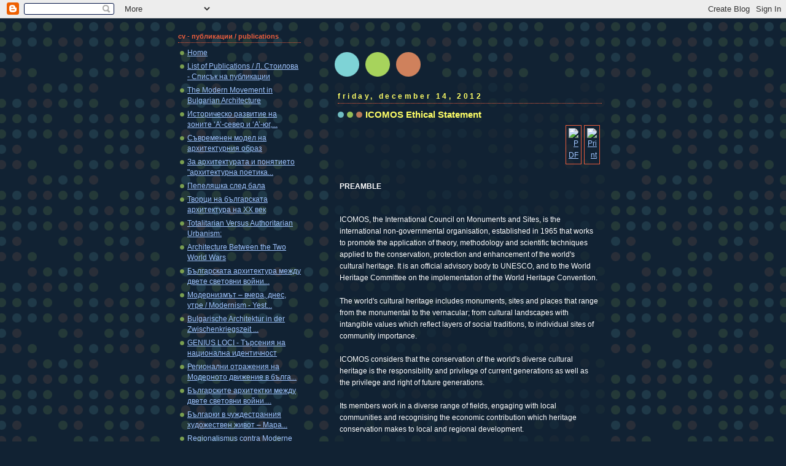

--- FILE ---
content_type: text/html; charset=UTF-8
request_url: http://20c-arch-bg.blogspot.com/2012/12/blog-post_3002.html
body_size: 16876
content:
<!DOCTYPE html>
<html dir='ltr'>
<head>
<link href='https://www.blogger.com/static/v1/widgets/55013136-widget_css_bundle.css' rel='stylesheet' type='text/css'/>
<meta content='text/html; charset=UTF-8' http-equiv='Content-Type'/>
<meta content='blogger' name='generator'/>
<link href='http://20c-arch-bg.blogspot.com/favicon.ico' rel='icon' type='image/x-icon'/>
<link href='http://20c-arch-bg.blogspot.com/2012/12/blog-post_3002.html' rel='canonical'/>
<link rel="alternate" type="application/atom+xml" title="BG - 20th Century Architecture / БГ - Архитектура на ХХ вeк - Atom" href="http://20c-arch-bg.blogspot.com/feeds/posts/default" />
<link rel="alternate" type="application/rss+xml" title="BG - 20th Century Architecture / БГ - Архитектура на ХХ вeк - RSS" href="http://20c-arch-bg.blogspot.com/feeds/posts/default?alt=rss" />
<link rel="service.post" type="application/atom+xml" title="BG - 20th Century Architecture / БГ - Архитектура на ХХ вeк - Atom" href="https://www.blogger.com/feeds/2920465268918046415/posts/default" />

<link rel="alternate" type="application/atom+xml" title="BG - 20th Century Architecture / БГ - Архитектура на ХХ вeк - Atom" href="http://20c-arch-bg.blogspot.com/feeds/5183093249344686924/comments/default" />
<!--Can't find substitution for tag [blog.ieCssRetrofitLinks]-->
<link href='http://isceah.icomos.org/images/M_images/pdf_button.png' rel='image_src'/>
<meta content='http://20c-arch-bg.blogspot.com/2012/12/blog-post_3002.html' property='og:url'/>
<meta content='ICOMOS Ethical Statement' property='og:title'/>
<meta content='              PREAMBLE   ICOMOS, the International Council on Monuments and Sites, is the international non-governmental organisation, estab...' property='og:description'/>
<meta content='https://lh3.googleusercontent.com/blogger_img_proxy/AEn0k_sIHQ7cTSPaPUZHpOke5pk7XsV2oYBFk-SldPR1IwQKEPbGFlkojWHvGl0tUY17E7_ksnf6tlkSM1hmdvJhCjygQ9UcAkyh8NvKHWVfPwX2K6pBfbN85WNsTsM=w1200-h630-p-k-no-nu' property='og:image'/>
<title>BG - 20th Century Architecture / БГ - Архитектура на ХХ вeк: ICOMOS Ethical Statement</title>
<style id='page-skin-1' type='text/css'><!--
/*
-----------------------------------------------
Blogger Template Style
Name:     Dots Dark
Date:     24 Feb 2004
Updated by: Blogger Team
----------------------------------------------- */
body {
margin-top: 0px;
margin-right: 0px;
margin-bottom: 0px;
margin-left: 0px;
background:#123 url("https://resources.blogblog.com/blogblog/data/dots_dark/bg_minidots.gif");
background-position: 50% 31px;
text-align:center;
font:x-small Verdana, Arial, Sans-serif;
color:#ffffff;
font-size/* */:/**/small;
font-size: /**/small;
}
/* Page Structure
----------------------------------------------- */
#outer-wrapper {
background:url("https://resources.blogblog.com/blogblog/data/dots_dark/bg_3dots.gif") no-repeat 250px 50px;
width:700px;
margin:0 auto;
text-align:left;
font:normal normal 14px Arial, sans-serif;;
}
#header-wrapper {
display: none;
}
#main-wrapper {
width:450px;
float:right;
padding:100px 0 20px;
font-size:85%;
word-wrap: break-word; /* fix for long text breaking sidebar float in IE */
overflow: hidden;     /* fix for long non-text content breaking IE sidebar float */
}
#main {
background:url("https://resources.blogblog.com/blogblog/data/dots_dark/bg_minidots2.gif") -100px -100px;
padding:20px 10px 15px;
}
#sidebar-wrapper {
width:200px;
float:left;
font-size:85%;
padding-bottom:20px;
word-wrap: break-word; /* fix for long text breaking sidebar float in IE */
overflow: hidden;     /* fix for long non-text content breaking IE sidebar float */
}
#sidebar {
background:url("https://resources.blogblog.com/blogblog/data/dots_dark/bg_minidots2.gif") 150px -50px;
padding:40px 10px 15px;
width:200px;
width/* */:/**/180px;
width: /**/180px;
}
/* Title & Description
----------------------------------------------- */
.Header h1 {
margin:0 0 .5em;
line-height: 1.4em;
font: normal bold 30px Arial, Tahoma, Helvetica, FreeSans, sans-serif;;
color: #3D81EE;
}
.Header h1 a {
color:#3D81EE;
text-decoration:none;
}
.Header .description {
margin:0 0 1.75em;
color: #ffff66;
font: normal normal 100% Helvetica, Arial, Sans-serif;
}
/* Links
----------------------------------------------- */
a:link {
color:#a0c5ff;
}
a:visited {
color:#a0c5ff;
}
a:hover {
color:#a0c5ff;
}
a img {
border-width:0;
}
/* Posts
----------------------------------------------- */
h2.date-header {
margin:0 0 .75em;
padding-bottom:.35em;
border-bottom:1px dotted #ee5e3d;
text-transform: lowercase;
letter-spacing:.3em;
color: #ffff66;
font: normal bold 100% Verdana, Sans-serif;
}
.post {
margin:0 0 2.5em;
}
.post h3 {
margin:.25em 0;
line-height: 1.4em;
font: normal bold 95% Verdana,Sans-serif;
font-size: 130%;
font-weight: bold;
color:#ffff66;
background:url("https://resources.blogblog.com/blogblog/data/dots_dark/bg_post_title_left.gif") no-repeat left .25em;
padding-top:0;
padding-right:0;
padding-bottom:1px;
padding-left:45px;
}
.post h3 a {
text-decoration:none;
color: #ffff66;
}
.post h3 a:hover {
color: #ffffff;
}
.post .post-body {
margin:0 0 .75em;
line-height:1.6em;
}
.post-body blockquote {
line-height:1.3em;
}
.post-footer {
margin:0;
}
.uncustomized-post-template .post-footer {
text-align: right;
}
.uncustomized-post-template .post-author,
.uncustomized-post-template .post-timestamp {
display: block;
float: left;
margin-right: 4px;
text-align: left;
}
.post-author, .post-timestamp {
color:#ffff66;
}
a.comment-link {
/* IE5.0/Win doesn't apply padding to inline elements,
so we hide these two declarations from it */
background/* */:/**/url("https://resources.blogblog.com/blogblog/data/dots_dark/icon_comment_left.gif") no-repeat left .25em;
padding-left:15px;
}
html>body a.comment-link {
/* Respecified, for IE5/Mac's benefit */
background:url("https://resources.blogblog.com/blogblog/data/dots_dark/icon_comment_left.gif") no-repeat left .25em;
padding-left:15px;
}
.post img, table.tr-caption-container {
margin-top:0;
margin-right:0;
margin-bottom:5px;
margin-left:0;
padding:4px;
border:1px solid #ee5e3d;
}
.tr-caption-container img {
border: none;
margin: 0;
padding: 0;
}
.feed-links {
clear: both;
line-height: 2.5em;
}
#blog-pager-newer-link {
float: left;
}
#blog-pager-older-link {
float: right;
}
#blog-pager {
text-align: center;
}
/* Comments
----------------------------------------------- */
#comments {
margin:0;
}
#comments h4 {
margin:0 0 10px;
border-top:1px dotted #ee5e3d;
padding-top:.5em;
line-height: 1.4em;
font: bold 110% Georgia,Serif;
color:#9c7;
}
#comments-block {
line-height:1.6em;
}
.comment-author {
background:url("https://resources.blogblog.com/blogblog/data/dots_dark/icon_comment_left.gif") no-repeat 2px .35em;
margin:.5em 0 0;
padding-top:0;
padding-right:0;
padding-bottom:0;
padding-left:20px;
font-weight:bold;
}
.comment-body {
margin:0;
padding-top:0;
padding-right:0;
padding-bottom:0;
padding-left:20px;
}
.comment-body p {
margin:0 0 .5em;
}
.comment-footer {
margin:0 0 .5em;
padding-top:0;
padding-right:0;
padding-bottom:.75em;
padding-left:20px;
color:#996;
}
.comment-footer a:link {
color:#996;
}
.deleted-comment {
font-style:italic;
color:gray;
}
/* More Sidebar Content
----------------------------------------------- */
.sidebar h2 {
margin:2em 0 .75em;
padding-bottom:.35em;
border-bottom:1px dotted #ee5e3d;
line-height: 1.4em;
font: normal bold 95% Verdana,Sans-serif;
text-transform:lowercase;
color:#ee5e3d;
}
.sidebar p {
margin:0 0 .75em;
line-height:1.6em;
}
.sidebar ul {
list-style:none;
margin:.5em 0;
padding:0 0px;
}
.sidebar .widget {
margin: .5em 0 1em;
padding: 0 0px;
line-height: 1.5em;
}
.main .widget {
padding-bottom: 1em;
}
.sidebar ul li {
background:url("https://resources.blogblog.com/blogblog/data/dots_dark/bullet.gif") no-repeat 3px .45em;
margin:0;
padding-top:0;
padding-right:0;
padding-bottom:5px;
padding-left:15px;
}
.sidebar p {
margin:0 0 .6em;
}
/* Profile
----------------------------------------------- */
.profile-datablock {
margin: 0 0 1em;
}
.profile-img {
float: left;
margin-top: 0;
margin-right: 8px;
margin-bottom: 5px;
margin-left: 0;
border: 4px solid #345;
}
.profile-data {
margin: 0;
line-height: 1.5em;
}
.profile-textblock {
clear: left;
margin-left: 0;
}
/* Footer
----------------------------------------------- */
#footer {
clear:both;
padding:15px 0 0;
}
#footer p {
margin:0;
}
/* Page structure tweaks for layout editor wireframe */
body#layout #sidebar, body#layout #main,
body#layout #main-wrapper,
body#layout #outer-wrapper,
body#layout #sidebar-wrapper {
padding: 0;
}
body#layout #sidebar-wrapper,
body#layout #sidebar {
padding: 0;
width: 240px;
}

--></style>
<link href='https://www.blogger.com/dyn-css/authorization.css?targetBlogID=2920465268918046415&amp;zx=6b07ff11-7a1f-4d0a-99ed-9d4cdca085a2' media='none' onload='if(media!=&#39;all&#39;)media=&#39;all&#39;' rel='stylesheet'/><noscript><link href='https://www.blogger.com/dyn-css/authorization.css?targetBlogID=2920465268918046415&amp;zx=6b07ff11-7a1f-4d0a-99ed-9d4cdca085a2' rel='stylesheet'/></noscript>
<meta name='google-adsense-platform-account' content='ca-host-pub-1556223355139109'/>
<meta name='google-adsense-platform-domain' content='blogspot.com'/>

</head>
<body>
<div class='navbar section' id='navbar'><div class='widget Navbar' data-version='1' id='Navbar1'><script type="text/javascript">
    function setAttributeOnload(object, attribute, val) {
      if(window.addEventListener) {
        window.addEventListener('load',
          function(){ object[attribute] = val; }, false);
      } else {
        window.attachEvent('onload', function(){ object[attribute] = val; });
      }
    }
  </script>
<div id="navbar-iframe-container"></div>
<script type="text/javascript" src="https://apis.google.com/js/platform.js"></script>
<script type="text/javascript">
      gapi.load("gapi.iframes:gapi.iframes.style.bubble", function() {
        if (gapi.iframes && gapi.iframes.getContext) {
          gapi.iframes.getContext().openChild({
              url: 'https://www.blogger.com/navbar/2920465268918046415?po\x3d5183093249344686924\x26origin\x3dhttp://20c-arch-bg.blogspot.com',
              where: document.getElementById("navbar-iframe-container"),
              id: "navbar-iframe"
          });
        }
      });
    </script><script type="text/javascript">
(function() {
var script = document.createElement('script');
script.type = 'text/javascript';
script.src = '//pagead2.googlesyndication.com/pagead/js/google_top_exp.js';
var head = document.getElementsByTagName('head')[0];
if (head) {
head.appendChild(script);
}})();
</script>
</div></div>
<div id='outer-wrapper'><div id='wrap2'>
<!-- skip links for text browsers -->
<span id='skiplinks' style='display:none;'>
<a href='#main'>skip to main </a> |
      <a href='#sidebar'>skip to sidebar</a>
</span>
<div id='content-wrapper'>
<div id='crosscol-wrapper' style='text-align:center'>
<div class='crosscol no-items section' id='crosscol'></div>
</div>
<div id='main-wrapper'>
<div class='main section' id='main'><div class='widget Blog' data-version='1' id='Blog1'>
<div class='blog-posts hfeed'>

          <div class="date-outer">
        
<h2 class='date-header'><span>Friday, December 14, 2012</span></h2>

          <div class="date-posts">
        
<div class='post-outer'>
<div class='post hentry uncustomized-post-template' itemprop='blogPost' itemscope='itemscope' itemtype='http://schema.org/BlogPosting'>
<meta content='http://isceah.icomos.org/images/M_images/pdf_button.png' itemprop='image_url'/>
<meta content='2920465268918046415' itemprop='blogId'/>
<meta content='5183093249344686924' itemprop='postId'/>
<a name='5183093249344686924'></a>
<h3 class='post-title entry-title' itemprop='name'>
ICOMOS Ethical Statement
</h3>
<div class='post-header'>
<div class='post-header-line-1'></div>
</div>
<div class='post-body entry-content' id='post-body-5183093249344686924' itemprop='description articleBody'>
<table class="contentpaneopen"><tbody>
<tr><td class="contentheading" width="100%">&nbsp;&nbsp;&nbsp;&nbsp;&nbsp;&nbsp;&nbsp; </td><td align="right" class="buttonheading" width="100%"><a href="http://isceah.icomos.org/index2.php?option=com_content&amp;do_pdf=1&amp;id=35" target="_blank" title="PDF"><img align="middle" alt="PDF" border="0" name="PDF" src="http://isceah.icomos.org/images/M_images/pdf_button.png" /></a></td><td align="right" class="buttonheading" width="100%"><a href="http://isceah.icomos.org/index2.php?option=com_content&amp;task=view&amp;id=35&amp;pop=1&amp;page=0&amp;Itemid=28" target="_blank" title="Print"><img align="middle" alt="Print" border="0" name="Print" src="http://isceah.icomos.org/images/M_images/printButton.png" /></a></td></tr>
</tbody></table>
<table class="contentpaneopen"><tbody>
<tr><td colspan="2" valign="top"><h4>
 PREAMBLE</h4>
<br />
ICOMOS, the International Council on Monuments and Sites, is the international non-governmental organisation, established in 1965 that works to promote the application of theory, methodology and scientific techniques applied to the conservation, protection and enhancement of the world's cultural heritage. It is an official advisory body to UNESCO, and to the World Heritage Committee on the implementation of the World Heritage Convention. <br />
<br />
The world's cultural heritage includes monuments, sites and places that range from the monumental to the vernacular; from cultural landscapes with intangible values which reflect layers of social traditions, to individual sites of community importance. <br />
<br />
ICOMOS considers that the conservation of the world's diverse cultural heritage is the responsibility and privilege of current generations as well as the privilege and right of future generations. <br />
<br />
Its members work in a diverse range of fields, engaging with local communities and recognising the economic contribution which heritage conservation makes to local and regional development. <br />
<br />
The object of the ICOMOS Ethical Commitment Statement is to provide a tool to improve and clarify ethical conservation practice and principles useful amongst members, Associates, non-members and communities who are active in conservation. <br />
<br />
The Ethical Commitment Statement will be reviewed every 6 years. <br />
<br />
<span style="font-weight: bold;">Article 1:</span><br />
<br />
It is an ICOMOS member's responsibility to give professional advice and act in accordance with the charters and doctrine of ICOMOS, relevant international conventions (1), recommendations of UNESCO and other relevant Acts, codes and charters to which ICOMOS is legally committed. <br />
<br />
<span style="font-weight: bold;">Article 2:</span><br />
<br />
The fundamental obligation of an ICOMOS member is to advocate the conservation of monuments, sites and places so that their cultural significance is retained as reliable evidence of the past, doing as much as is necessary to care for them and support their ongoing use and maintenance but adversely affecting them as little as possible. This requires a comprehensive, holistic, dynamic and often multidisciplinary approach to guarantee authenticity and integrity and to present and interpret significance. It requires the recognition of the historical and economic role of heritage conservation in local and world development. <br />
<br />
<span style="font-weight: bold;">Article 3:</span><br />
<br />
ICOMOS members respect the diverse, dynamic tangible and intangible values of places, monuments and sites that may hold different meaning for various groups and communities, enriching human culture. Members are committed to promoting effective community involvement in conservation processes, through collaborating with people or communities associated with the monument, site or place and recognising, respecting and encouraging the co-existence of diverse cultural values. <br />
<br />
<span style="font-weight: bold;">Article 4:</span><br />
<br />
ICOMOS members should maintain, refine and update their knowledge of contemporary conservation philosophy, practice and techniques including relevant legal requirements, where applicable furthering their development, exchanging information and sharing experience (subject to a client's or employer's right of confidentiality). ICOMOS members can also be members of the professional organisations affiliated with their training and field of work, adhering to their relevant codes and disciplinary standards. <br />
<br />
<span style="font-weight: bold;">Article 5:</span><br />
<br />
ICOMOS members promote public awareness, appreciation, access and support for heritage, fostering informed debate, education, training programmes and in particular, international information exchange. They support fellow professionals and mentor junior colleagues by promoting ethical heritage conservation practice to advance the wider understanding of conservation philosophy, standards and methods. ICOMOS Committees are open to a diversity of appropriately qualified experienced end committed applicants for membership. <br />
<br />
<span style="font-weight: bold;">Article 6:</span><br />
<br />
ICOMOS members recognise that many conservation projects require an interdisciplinary approach, needing collaborative teamwork amongst professionals, technicians, administrators and craftsperson and communities. <br />
<br />
<span style="font-weight: bold;">Article 7:</span><br />
<br />
ICOMOS members are committed to ensuring that conservation decisions are based on adequate knowledge and research where viable options are explored and that chosen options are justified. <br />
<br />
ICOMOS members ensure that complete, durable and accessible records are made of the conservation process and works carried out (including diagnostic examination, monitoring techniques, managerial methods, preventive conservation and restoration intervention) on all conservation projects for which they are responsible. Such documentation should be placed in a permanent archive (such as a national library) and made publicly accessible as promptly as possible, (subject to requirements of client/employer confidentiality, security and privacy), and where this is culturally appropriate. <br />
<br />
<span style="font-weight: bold;">Article 8:</span><br />
<br />
In an emergency, where heritage monuments, sites and other cultural places are in immediate danger or at risk, ICOMOS members render all assistance practicable, provided they do not put their own health in jeopardy. <br />
<br />
<span style="font-weight: bold;">Article 9:</span><br />
<br />
ICOMOS members are personally and professionally accountable to their society and community for the authorship and validity of their advice, and for data collected, analyses performed and plans developed under their direction. <br />
<br />
<span style="font-weight: bold;">Article 10:</span><br />
<br />
ICOMOS members actively discourage misrepresentation, false advertising and/or misuse of work and will accurately and fairly acknowledge, record and publicise the intellectual, material and practical contributions of others. <br />
<br />
<span style="font-weight: bold;">Article 11:</span><br />
<br />
ICOMOS members oppose any manipulation or the concealment of results of necessary conservation work to meet outside demands. Subject to client/employer confidentiality, ICOMOS members ensure appropriate disclosure of the scope and limitations of their work, for example, limitations due to insufficient resources, budgetary constraints or other factors. <br />
<br />
<span style="font-weight: bold;">Article 12:</span><br />
<br />
ICOMOS members act in an honest, impartial and tolerant manner. An ICOMOS member will always advise another member (where another member's involvement is known about) when undertaking a commission or providing a second opinion to assess or review work carried out by that member. <br />
<br />
<span style="font-weight: bold;">Article 13:</span><br />
<br />
Members undertake to enhance and to uphold the dignity and reputation of ICOMOS. They conduct their professional activities in an open, honest, accountable and objective manner, avoiding bias or dishonesty. Members shall at all times avoid or publicly declare any real or apparent conflict of interest. <br />
<br />
<span style="font-weight: bold;">Article 14:</span><br />
<br />
A member may not claim to act or speak on behalf of ICOMOS or one of its committees, without the authority of the relevant ICOMOS Committee. <br />
<br />
<span style="font-weight: bold;">Article 15:</span><br />
<br />
Failure to observe the principles and obligations of this statement constitutes unprofessional conduct and may bring ICOMOS into disrepute. ICOMOS membership is contingent upon the member conforming to the provisions and the spirit of the Ethical Commitment Statement. Failure to observe the articles of this statement may cause sanctions against the member, including review of his/her ongoing membership. <br />
<br />
This Statement is from time to time amended by the Executive Committee of ICOMOS and ratified by members of an ICOMOS General Assembly. <br />
<br />
<br />
<br />
<span style="font-weight: bold;">GLOSSARY </span><br />
<br />
<span style="font-weight: bold;">&#8220;Authenticity&#8221;</span> depending on the nature of the cultural heritage, and its cultural context, authenticity judgements may be linked to the worth of a great variety of sources of information. Aspects of the sources may include form and design, materials and substance, use and function, traditions and techniques, location and setting, and spirit and feeling, and other external aspects of information sources. The use of these sources permits elaboration of the specific artistic, historic, social and scientific dimensions of the cultural heritage being examined (2). <br />
<br />
<span style="font-weight: bold;">&#8220;Conservation&#8221;</span> means all the processes of looking after a place so as to retain its cultural significance. It may, according to circumstance, include the processes of retention or reintroduction of use, retention of associations and meanings, maintenance, preservation, restoration, reconstruction, adaptation and interpretation and will commonly include a combination of more than one of these(3). <br />
<br />
<span style="font-weight: bold;">&#8220;Cultural significance&#8221; </span>means: aesthetic, historic, scientific or social value for past, present or future generations(4). Cultural significance is embodied in the place, site or monument itself, its fabric, setting, use associations, meanings, records, related places and related objects <br />
<br />
<span style="font-weight: bold;">&#8220;Values&#8221;</span> means those beliefs, which have significance for a cultural group or an individual, often including, but not being limited to spiritual, political, religious and moral beliefs(5). Monuments, sites and places may have a range of values for different individuals or groups and values are continually renegotiated. <br />
<br />
<br />
<span style="font-weight: bold;">(1)</span> Including the UNESCO World Heritage Convention (1972), the Convention on the Means of Prohibiting and Preventing of Illicit Import, Export and Transfer of Ownership of Cultural Property (1970), the International Charter for the Conservation and Restoration of Monuments and Sites (Venice Charter) (1964) + subsequent Charters: the Florence Charter (Historic Gardens, 1981), the Charter for the Conservation of Historic Towns and Urban Areas (1987), the Charter for the Protection and Management of the Archaeological Heritage (1990), the Charter for the Protection and Management of the Underwater Cultural Heritage (1996), the International Cultural Tourism Charter (revised in 1999), the Charter on the Built Vernacular Heritage (1999), the Principles for the Preservation of Historic Timber Buildings (1999). <br />
<span style="font-weight: bold;">(2)</span> Nara Document on Authenticity, 1994<br />
<span style="font-weight: bold;">(3)</span> Australia ICOMOS Burra Charter, 1999<br />
<span style="font-weight: bold;">(4)</span> Australia ICOMOS Burra Charter, 1999<br />
<span style="font-weight: bold;">(5)</span> Australia ICOMOS Code on the Ethics of Co-existence in Conserving Significant Places, 1998 </td></tr>
</tbody></table>
<div style='clear: both;'></div>
</div>
<div class='post-footer'>
<div class='post-footer-line post-footer-line-1'>
<span class='post-author vcard'>
Публикувано от
<span class='fn' itemprop='author' itemscope='itemscope' itemtype='http://schema.org/Person'>
<meta content='https://www.blogger.com/profile/01471801539428067944' itemprop='url'/>
<a class='g-profile' href='https://www.blogger.com/profile/01471801539428067944' rel='author' title='author profile'>
<span itemprop='name'>Bg - 20th Century Architecture</span>
</a>
</span>
</span>
<span class='post-timestamp'>
в
<meta content='http://20c-arch-bg.blogspot.com/2012/12/blog-post_3002.html' itemprop='url'/>
<a class='timestamp-link' href='http://20c-arch-bg.blogspot.com/2012/12/blog-post_3002.html' rel='bookmark' title='permanent link'><abbr class='published' itemprop='datePublished' title='2012-12-14T14:13:00+02:00'>2:13&#8239;PM</abbr></a>
</span>
<span class='post-comment-link'>
</span>
<span class='post-icons'>
<span class='item-action'>
<a href='https://www.blogger.com/email-post/2920465268918046415/5183093249344686924' title='Email Post'>
<img alt='' class='icon-action' height='13' src='https://resources.blogblog.com/img/icon18_email.gif' width='18'/>
</a>
</span>
<span class='item-control blog-admin pid-1802547742'>
<a href='https://www.blogger.com/post-edit.g?blogID=2920465268918046415&postID=5183093249344686924&from=pencil' title='Edit Post'>
<img alt='' class='icon-action' height='18' src='https://resources.blogblog.com/img/icon18_edit_allbkg.gif' width='18'/>
</a>
</span>
</span>
<div class='post-share-buttons goog-inline-block'>
<a class='goog-inline-block share-button sb-email' href='https://www.blogger.com/share-post.g?blogID=2920465268918046415&postID=5183093249344686924&target=email' target='_blank' title='Email This'><span class='share-button-link-text'>Email This</span></a><a class='goog-inline-block share-button sb-blog' href='https://www.blogger.com/share-post.g?blogID=2920465268918046415&postID=5183093249344686924&target=blog' onclick='window.open(this.href, "_blank", "height=270,width=475"); return false;' target='_blank' title='BlogThis!'><span class='share-button-link-text'>BlogThis!</span></a><a class='goog-inline-block share-button sb-twitter' href='https://www.blogger.com/share-post.g?blogID=2920465268918046415&postID=5183093249344686924&target=twitter' target='_blank' title='Share to X'><span class='share-button-link-text'>Share to X</span></a><a class='goog-inline-block share-button sb-facebook' href='https://www.blogger.com/share-post.g?blogID=2920465268918046415&postID=5183093249344686924&target=facebook' onclick='window.open(this.href, "_blank", "height=430,width=640"); return false;' target='_blank' title='Share to Facebook'><span class='share-button-link-text'>Share to Facebook</span></a><a class='goog-inline-block share-button sb-pinterest' href='https://www.blogger.com/share-post.g?blogID=2920465268918046415&postID=5183093249344686924&target=pinterest' target='_blank' title='Share to Pinterest'><span class='share-button-link-text'>Share to Pinterest</span></a>
</div>
</div>
<div class='post-footer-line post-footer-line-2'>
<span class='post-labels'>
</span>
</div>
<div class='post-footer-line post-footer-line-3'>
<span class='post-location'>
</span>
</div>
</div>
</div>
<div class='comments' id='comments'>
<a name='comments'></a>
<h4>No comments:</h4>
<div id='Blog1_comments-block-wrapper'>
<dl class='avatar-comment-indent' id='comments-block'>
</dl>
</div>
<p class='comment-footer'>
<div class='comment-form'>
<a name='comment-form'></a>
<h4 id='comment-post-message'>Post a Comment</h4>
<p>
</p>
<a href='https://www.blogger.com/comment/frame/2920465268918046415?po=5183093249344686924&hl=en&saa=85391&origin=http://20c-arch-bg.blogspot.com' id='comment-editor-src'></a>
<iframe allowtransparency='true' class='blogger-iframe-colorize blogger-comment-from-post' frameborder='0' height='410px' id='comment-editor' name='comment-editor' src='' width='100%'></iframe>
<script src='https://www.blogger.com/static/v1/jsbin/4212676325-comment_from_post_iframe.js' type='text/javascript'></script>
<script type='text/javascript'>
      BLOG_CMT_createIframe('https://www.blogger.com/rpc_relay.html');
    </script>
</div>
</p>
</div>
</div>

        </div></div>
      
</div>
<div class='blog-pager' id='blog-pager'>
<span id='blog-pager-newer-link'>
<a class='blog-pager-newer-link' href='http://20c-arch-bg.blogspot.com/2012/12/blog-post_19.html' id='Blog1_blog-pager-newer-link' title='Newer Post'>Newer Post</a>
</span>
<span id='blog-pager-older-link'>
<a class='blog-pager-older-link' href='http://20c-arch-bg.blogspot.com/2012/12/blog-post_14.html' id='Blog1_blog-pager-older-link' title='Older Post'>Older Post</a>
</span>
<a class='home-link' href='http://20c-arch-bg.blogspot.com/'>Home</a>
</div>
<div class='clear'></div>
<div class='post-feeds'>
<div class='feed-links'>
Subscribe to:
<a class='feed-link' href='http://20c-arch-bg.blogspot.com/feeds/5183093249344686924/comments/default' target='_blank' type='application/atom+xml'>Post Comments (Atom)</a>
</div>
</div>
</div></div>
</div>
<div id='sidebar-wrapper'>
<div class='sidebar section' id='header'><div class='widget PageList' data-version='1' id='PageList1'>
<h2>CV - Публикации / Publications</h2>
<div class='widget-content'>
<ul>
<li>
<a href='http://20c-arch-bg.blogspot.com/'>Home</a>
</li>
<li>
<a href='http://20c-arch-bg.blogspot.com/p/blog-page_14.html'>List of Publications / Л. Стоилова - Списък на публикации</a>
</li>
<li>
<a href='http://20c-arch-bg.blogspot.com/p/regionalismus-contra-moderne_28.html'>The Modern Movement in Bulgarian Architecture</a>
</li>
<li>
<a href='http://20c-arch-bg.blogspot.com/p/blog-page_2810.html'>Историческо развитие на зоните &#8216;А&#8217;-север и &#8216;А&#8217;-юг,...</a>
</li>
<li>
<a href='http://20c-arch-bg.blogspot.com/p/architecture-between-two-world-wars_23.html'>Съвременен модел на архитектурния образ</a>
</li>
<li>
<a href='http://20c-arch-bg.blogspot.com/p/blog-page_27.html'>За архитектурата и понятието &quot;архитектурна поетика...</a>
</li>
<li>
<a href='http://20c-arch-bg.blogspot.com/p/blog-page_9450.html'>Пепеляшка след бала</a>
</li>
<li>
<a href='http://20c-arch-bg.blogspot.com/p/blog-page_3.html'>Творци на българската архитектура на ХХ век</a>
</li>
<li>
<a href='http://20c-arch-bg.blogspot.com/p/totalitarian-versus-authoritarian.html'>Totalitarian Versus Authoritarian Urbanism:</a>
</li>
<li>
<a href='http://20c-arch-bg.blogspot.com/p/architecture-between-two-world-wars.html'>Architecture Between the Two World Wars</a>
</li>
<li>
<a href='http://20c-arch-bg.blogspot.com/p/blog-page_15.html'>Българската архитектура между двете световни войни...</a>
</li>
<li>
<a href='http://20c-arch-bg.blogspot.com/p/modernism-yesterday-today-tomorrow.html'>Модернизмът &#8211; вчера, днес, утре / Modernism - Yest...</a>
</li>
<li>
<a href='http://20c-arch-bg.blogspot.com/p/bulgarische-architektur-in-der.html'>Bulgarische Architektur in der Zwischenkriegszeit ...</a>
</li>
<li>
<a href='http://20c-arch-bg.blogspot.com/p/blog-page_5480.html'>GENIUS LOCI - Търсения на национална идентичност</a>
</li>
<li>
<a href='http://20c-arch-bg.blogspot.com/p/blog-page_2513.html'>Регионални отражения на Модерното движение в бълга...</a>
</li>
<li>
<a href='http://20c-arch-bg.blogspot.com/p/blog-page_28.html'>Българските архитектки между двете световни войни....</a>
</li>
<li>
<a href='http://20c-arch-bg.blogspot.com/p/blog-page.html'>Българки в чуждестранния художествен живот &#8211;  Мара...</a>
</li>
<li>
<a href='http://20c-arch-bg.blogspot.com/p/regionalismus-contra-moderne.html'>Regionalismus contra Moderne</a>
</li>
<li>
<a href='http://20c-arch-bg.blogspot.com/p/modern-movement-in-bulgarian.html'>Модерното движение в архитектурата на жилищните сг...</a>
</li>
<li>
<a href='http://20c-arch-bg.blogspot.bg/2014/01/blog-post.html'>Моите неуспешни конкурси</a>
</li>
</ul>
<div class='clear'></div>
</div>
</div><div class='widget Header' data-version='1' id='Header1'>
<div id='header-inner'>
<div class='titlewrapper'>
<h1 class='title'>
<a href='http://20c-arch-bg.blogspot.com/'>
BG - 20th Century Architecture / БГ - Архитектура на ХХ вeк
</a>
</h1>
</div>
<div class='descriptionwrapper'>
<p class='description'><span>https://www.youtube.com/watch?v=dfJDT6Z0TFI</span></p>
</div>
</div>
</div></div>
<div class='sidebar section' id='sidebar'><div class='widget BlogSearch' data-version='1' id='BlogSearch1'>
<h2 class='title'>Search This Blog</h2>
<div class='widget-content'>
<div id='BlogSearch1_form'>
<form action='http://20c-arch-bg.blogspot.com/search' class='gsc-search-box' target='_top'>
<table cellpadding='0' cellspacing='0' class='gsc-search-box'>
<tbody>
<tr>
<td class='gsc-input'>
<input autocomplete='off' class='gsc-input' name='q' size='10' title='search' type='text' value=''/>
</td>
<td class='gsc-search-button'>
<input class='gsc-search-button' title='search' type='submit' value='Search'/>
</td>
</tr>
</tbody>
</table>
</form>
</div>
</div>
<div class='clear'></div>
</div><div class='widget TextList' data-version='1' id='TextList3'>
<h2>
</h2>
<div class='widget-content'>
<ul>
<li><a href="http://exhibition.docomomo.com/items/browse?search=Bulgaria&submit_search=Search&page=1" target=_new">DOCOMOMO International Virtual Exhibition - Bulgaria</a></li>
<li><a href="http://www.tugendhat.eu/en/" target="_new">Villa Tugendhat</a></li>
<li><a href="http://www.miesbcn.com/en/outside.html" target="_new">The Mies van der Rohe Pavilion</a></li>
<li><a href="http://www.bauhaus-dessau.de" target="_new">Bauhaus Dessau</a></li>
<li><a href="http://www.youtube.com/watch?v=1RuO0VPysIo&amp;NR=1" target="_new">Pavillion de l'Esprit Nouveau</a></li>
<li><a href="https://www.britannica.com/art/Art-Deco" target="_new">Art Deco</a></li>
</ul>
<div class='clear'></div>
</div>
</div><div class='widget Followers' data-version='1' id='Followers1'>
<h2 class='title'>Followers</h2>
<div class='widget-content'>
<div id='Followers1-wrapper'>
<div style='margin-right:2px;'>
<div><script type="text/javascript" src="https://apis.google.com/js/platform.js"></script>
<div id="followers-iframe-container"></div>
<script type="text/javascript">
    window.followersIframe = null;
    function followersIframeOpen(url) {
      gapi.load("gapi.iframes", function() {
        if (gapi.iframes && gapi.iframes.getContext) {
          window.followersIframe = gapi.iframes.getContext().openChild({
            url: url,
            where: document.getElementById("followers-iframe-container"),
            messageHandlersFilter: gapi.iframes.CROSS_ORIGIN_IFRAMES_FILTER,
            messageHandlers: {
              '_ready': function(obj) {
                window.followersIframe.getIframeEl().height = obj.height;
              },
              'reset': function() {
                window.followersIframe.close();
                followersIframeOpen("https://www.blogger.com/followers/frame/2920465268918046415?colors\x3dCgt0cmFuc3BhcmVudBILdHJhbnNwYXJlbnQaByNmZmZmZmYiByNhMGM1ZmYqByNGRkZGRkYyByMwMDAwMDA6ByNmZmZmZmZCByNhMGM1ZmZKByMwMDAwMDBSByNhMGM1ZmZaC3RyYW5zcGFyZW50\x26pageSize\x3d21\x26hl\x3den\x26origin\x3dhttp://20c-arch-bg.blogspot.com");
              },
              'open': function(url) {
                window.followersIframe.close();
                followersIframeOpen(url);
              }
            }
          });
        }
      });
    }
    followersIframeOpen("https://www.blogger.com/followers/frame/2920465268918046415?colors\x3dCgt0cmFuc3BhcmVudBILdHJhbnNwYXJlbnQaByNmZmZmZmYiByNhMGM1ZmYqByNGRkZGRkYyByMwMDAwMDA6ByNmZmZmZmZCByNhMGM1ZmZKByMwMDAwMDBSByNhMGM1ZmZaC3RyYW5zcGFyZW50\x26pageSize\x3d21\x26hl\x3den\x26origin\x3dhttp://20c-arch-bg.blogspot.com");
  </script></div>
</div>
</div>
<div class='clear'></div>
</div>
</div><div class='widget TextList' data-version='1' id='TextList4'>
<h2>International DOCOMOMO Conferences</h2>
<div class='widget-content'>
<ul>
<li><a href="https://docomomo2020.com/" target="_new">16th DOCOMOMO Conference in Tokyo</li>
<li><a href="http://docomomo2018.si/index.php" target="_new">15th DOCOMOMO Conference in Ljubljana</a></li>
<li><a href="http://www.docomomo2016.com/#!about/c248z" target="_new">14th DOCOMOMO Conference in Lisbon</a></li>
<li><a href="http://docomomo-seoul2014.org/eng/program/program02.php/" target="_new">13th DOCOMOMO Conference in Korea</a></li>
<li><a href="http://www.docomomo-fi.com/conference2012/" target="_new">12th DOCOMOMO Conference in Finland</a></li>
<li><a href="http://www.docomomo2010.unam.mx/" target="_new">11th DOCOMOMO Conference in Mexico</a></li>
<li><a href="http://www.docomomo2008.nl/" target="_new">10th Jubilee Conference in Rotterdam</a></li>
</ul>
<div class='clear'></div>
</div>
</div><div class='widget LinkList' data-version='1' id='LinkList1'>
<h2>International Messages</h2>
<div class='widget-content'>
<ul>
<li><a href='http://www.uia-architectes.org/sites/default/files/RespsArch_AD_022013.pdf'>A message from the UIA President</a></li>
</ul>
<div class='clear'></div>
</div>
</div><div class='widget TextList' data-version='1' id='TextList2'>
<h2>Research tools</h2>
<div class='widget-content'>
<ul>
<li><a href="https://docomomo.com/specialist_committees"_new">DOCOMOMO International Scientific Committees</a></li>
<li><a href="http://www.eahntest.org/" target="_new">European Atchitecture History Network</a></li>
<li><a href="http://architecturepatrimoine.fr/" target="_new">Architecture Patrimoine</a></li>
<li><a href="http://www.maps-moscow.com/?chapter_id=205" target="_new">MAPS</a></li>
<li><a href="http://aic.stanford.edu/" target="_new">American institute for conservation of historical and artistic works</a></li>
</ul>
<div class='clear'></div>
</div>
</div><div class='widget TextList' data-version='1' id='TextList1'>
<h2>Twentieth century heritage safeguarding.html</h2>
<div class='widget-content'>
<ul>
<li><a href="http://www.docomomo.com/" target="_new">DOCOMOMO International</a></li>
<li><a href="http://www.icomos.org/en/" target="_new">ICOMOS</a></li>
<li><a href="http://www.icomos-isc20c.org/" target="_new">20th Century Heritage, Icomos</a></li>
<li><a href="http://20c-arch-bg.blogspot.bg/2017/12/twentieth-century-heritage-safeguarding.html" target="_new">The 20th Century Heritage Safeguarding</a></li>
<li><a href="http://www.c20society.org.uk/" target="_new">The 20th Century Society</a></li>
<li><a href="http://www.uia-architectes.org/" target="_new">UIA</a></li>
<li><a href="http://www.iccrom.org/" target="_new">ICCROM</a></li>
<li><a href="http://www.chin.gc.ca/English/index.html" target="_new">Canadian heritage information network</a></li>
<li><a href="http://www.europanostra.org/" target="_new">Europa Nostra</a></li>
<li><a href="http://www.patrimoine-religieux.qc.ca/" target="_new">Fondation du patrimoine religieux du Québec</a></li>
</ul>
<div class='clear'></div>
</div>
</div><div class='widget BlogArchive' data-version='1' id='BlogArchive1'>
<h2>Blog Archive</h2>
<div class='widget-content'>
<div id='ArchiveList'>
<div id='BlogArchive1_ArchiveList'>
<ul class='hierarchy'>
<li class='archivedate collapsed'>
<a class='toggle' href='javascript:void(0)'>
<span class='zippy'>

        &#9658;&#160;
      
</span>
</a>
<a class='post-count-link' href='http://20c-arch-bg.blogspot.com/2023/'>
2023
</a>
<span class='post-count' dir='ltr'>(2)</span>
<ul class='hierarchy'>
<li class='archivedate collapsed'>
<a class='toggle' href='javascript:void(0)'>
<span class='zippy'>

        &#9658;&#160;
      
</span>
</a>
<a class='post-count-link' href='http://20c-arch-bg.blogspot.com/2023/11/'>
November
</a>
<span class='post-count' dir='ltr'>(1)</span>
</li>
</ul>
<ul class='hierarchy'>
<li class='archivedate collapsed'>
<a class='toggle' href='javascript:void(0)'>
<span class='zippy'>

        &#9658;&#160;
      
</span>
</a>
<a class='post-count-link' href='http://20c-arch-bg.blogspot.com/2023/03/'>
March
</a>
<span class='post-count' dir='ltr'>(1)</span>
</li>
</ul>
</li>
</ul>
<ul class='hierarchy'>
<li class='archivedate collapsed'>
<a class='toggle' href='javascript:void(0)'>
<span class='zippy'>

        &#9658;&#160;
      
</span>
</a>
<a class='post-count-link' href='http://20c-arch-bg.blogspot.com/2022/'>
2022
</a>
<span class='post-count' dir='ltr'>(3)</span>
<ul class='hierarchy'>
<li class='archivedate collapsed'>
<a class='toggle' href='javascript:void(0)'>
<span class='zippy'>

        &#9658;&#160;
      
</span>
</a>
<a class='post-count-link' href='http://20c-arch-bg.blogspot.com/2022/10/'>
October
</a>
<span class='post-count' dir='ltr'>(1)</span>
</li>
</ul>
<ul class='hierarchy'>
<li class='archivedate collapsed'>
<a class='toggle' href='javascript:void(0)'>
<span class='zippy'>

        &#9658;&#160;
      
</span>
</a>
<a class='post-count-link' href='http://20c-arch-bg.blogspot.com/2022/09/'>
September
</a>
<span class='post-count' dir='ltr'>(1)</span>
</li>
</ul>
<ul class='hierarchy'>
<li class='archivedate collapsed'>
<a class='toggle' href='javascript:void(0)'>
<span class='zippy'>

        &#9658;&#160;
      
</span>
</a>
<a class='post-count-link' href='http://20c-arch-bg.blogspot.com/2022/03/'>
March
</a>
<span class='post-count' dir='ltr'>(1)</span>
</li>
</ul>
</li>
</ul>
<ul class='hierarchy'>
<li class='archivedate collapsed'>
<a class='toggle' href='javascript:void(0)'>
<span class='zippy'>

        &#9658;&#160;
      
</span>
</a>
<a class='post-count-link' href='http://20c-arch-bg.blogspot.com/2021/'>
2021
</a>
<span class='post-count' dir='ltr'>(3)</span>
<ul class='hierarchy'>
<li class='archivedate collapsed'>
<a class='toggle' href='javascript:void(0)'>
<span class='zippy'>

        &#9658;&#160;
      
</span>
</a>
<a class='post-count-link' href='http://20c-arch-bg.blogspot.com/2021/08/'>
August
</a>
<span class='post-count' dir='ltr'>(2)</span>
</li>
</ul>
<ul class='hierarchy'>
<li class='archivedate collapsed'>
<a class='toggle' href='javascript:void(0)'>
<span class='zippy'>

        &#9658;&#160;
      
</span>
</a>
<a class='post-count-link' href='http://20c-arch-bg.blogspot.com/2021/04/'>
April
</a>
<span class='post-count' dir='ltr'>(1)</span>
</li>
</ul>
</li>
</ul>
<ul class='hierarchy'>
<li class='archivedate collapsed'>
<a class='toggle' href='javascript:void(0)'>
<span class='zippy'>

        &#9658;&#160;
      
</span>
</a>
<a class='post-count-link' href='http://20c-arch-bg.blogspot.com/2020/'>
2020
</a>
<span class='post-count' dir='ltr'>(7)</span>
<ul class='hierarchy'>
<li class='archivedate collapsed'>
<a class='toggle' href='javascript:void(0)'>
<span class='zippy'>

        &#9658;&#160;
      
</span>
</a>
<a class='post-count-link' href='http://20c-arch-bg.blogspot.com/2020/11/'>
November
</a>
<span class='post-count' dir='ltr'>(3)</span>
</li>
</ul>
<ul class='hierarchy'>
<li class='archivedate collapsed'>
<a class='toggle' href='javascript:void(0)'>
<span class='zippy'>

        &#9658;&#160;
      
</span>
</a>
<a class='post-count-link' href='http://20c-arch-bg.blogspot.com/2020/10/'>
October
</a>
<span class='post-count' dir='ltr'>(1)</span>
</li>
</ul>
<ul class='hierarchy'>
<li class='archivedate collapsed'>
<a class='toggle' href='javascript:void(0)'>
<span class='zippy'>

        &#9658;&#160;
      
</span>
</a>
<a class='post-count-link' href='http://20c-arch-bg.blogspot.com/2020/03/'>
March
</a>
<span class='post-count' dir='ltr'>(1)</span>
</li>
</ul>
<ul class='hierarchy'>
<li class='archivedate collapsed'>
<a class='toggle' href='javascript:void(0)'>
<span class='zippy'>

        &#9658;&#160;
      
</span>
</a>
<a class='post-count-link' href='http://20c-arch-bg.blogspot.com/2020/02/'>
February
</a>
<span class='post-count' dir='ltr'>(2)</span>
</li>
</ul>
</li>
</ul>
<ul class='hierarchy'>
<li class='archivedate collapsed'>
<a class='toggle' href='javascript:void(0)'>
<span class='zippy'>

        &#9658;&#160;
      
</span>
</a>
<a class='post-count-link' href='http://20c-arch-bg.blogspot.com/2019/'>
2019
</a>
<span class='post-count' dir='ltr'>(7)</span>
<ul class='hierarchy'>
<li class='archivedate collapsed'>
<a class='toggle' href='javascript:void(0)'>
<span class='zippy'>

        &#9658;&#160;
      
</span>
</a>
<a class='post-count-link' href='http://20c-arch-bg.blogspot.com/2019/10/'>
October
</a>
<span class='post-count' dir='ltr'>(1)</span>
</li>
</ul>
<ul class='hierarchy'>
<li class='archivedate collapsed'>
<a class='toggle' href='javascript:void(0)'>
<span class='zippy'>

        &#9658;&#160;
      
</span>
</a>
<a class='post-count-link' href='http://20c-arch-bg.blogspot.com/2019/05/'>
May
</a>
<span class='post-count' dir='ltr'>(2)</span>
</li>
</ul>
<ul class='hierarchy'>
<li class='archivedate collapsed'>
<a class='toggle' href='javascript:void(0)'>
<span class='zippy'>

        &#9658;&#160;
      
</span>
</a>
<a class='post-count-link' href='http://20c-arch-bg.blogspot.com/2019/04/'>
April
</a>
<span class='post-count' dir='ltr'>(1)</span>
</li>
</ul>
<ul class='hierarchy'>
<li class='archivedate collapsed'>
<a class='toggle' href='javascript:void(0)'>
<span class='zippy'>

        &#9658;&#160;
      
</span>
</a>
<a class='post-count-link' href='http://20c-arch-bg.blogspot.com/2019/03/'>
March
</a>
<span class='post-count' dir='ltr'>(1)</span>
</li>
</ul>
<ul class='hierarchy'>
<li class='archivedate collapsed'>
<a class='toggle' href='javascript:void(0)'>
<span class='zippy'>

        &#9658;&#160;
      
</span>
</a>
<a class='post-count-link' href='http://20c-arch-bg.blogspot.com/2019/02/'>
February
</a>
<span class='post-count' dir='ltr'>(1)</span>
</li>
</ul>
<ul class='hierarchy'>
<li class='archivedate collapsed'>
<a class='toggle' href='javascript:void(0)'>
<span class='zippy'>

        &#9658;&#160;
      
</span>
</a>
<a class='post-count-link' href='http://20c-arch-bg.blogspot.com/2019/01/'>
January
</a>
<span class='post-count' dir='ltr'>(1)</span>
</li>
</ul>
</li>
</ul>
<ul class='hierarchy'>
<li class='archivedate collapsed'>
<a class='toggle' href='javascript:void(0)'>
<span class='zippy'>

        &#9658;&#160;
      
</span>
</a>
<a class='post-count-link' href='http://20c-arch-bg.blogspot.com/2018/'>
2018
</a>
<span class='post-count' dir='ltr'>(16)</span>
<ul class='hierarchy'>
<li class='archivedate collapsed'>
<a class='toggle' href='javascript:void(0)'>
<span class='zippy'>

        &#9658;&#160;
      
</span>
</a>
<a class='post-count-link' href='http://20c-arch-bg.blogspot.com/2018/11/'>
November
</a>
<span class='post-count' dir='ltr'>(3)</span>
</li>
</ul>
<ul class='hierarchy'>
<li class='archivedate collapsed'>
<a class='toggle' href='javascript:void(0)'>
<span class='zippy'>

        &#9658;&#160;
      
</span>
</a>
<a class='post-count-link' href='http://20c-arch-bg.blogspot.com/2018/10/'>
October
</a>
<span class='post-count' dir='ltr'>(1)</span>
</li>
</ul>
<ul class='hierarchy'>
<li class='archivedate collapsed'>
<a class='toggle' href='javascript:void(0)'>
<span class='zippy'>

        &#9658;&#160;
      
</span>
</a>
<a class='post-count-link' href='http://20c-arch-bg.blogspot.com/2018/09/'>
September
</a>
<span class='post-count' dir='ltr'>(2)</span>
</li>
</ul>
<ul class='hierarchy'>
<li class='archivedate collapsed'>
<a class='toggle' href='javascript:void(0)'>
<span class='zippy'>

        &#9658;&#160;
      
</span>
</a>
<a class='post-count-link' href='http://20c-arch-bg.blogspot.com/2018/08/'>
August
</a>
<span class='post-count' dir='ltr'>(1)</span>
</li>
</ul>
<ul class='hierarchy'>
<li class='archivedate collapsed'>
<a class='toggle' href='javascript:void(0)'>
<span class='zippy'>

        &#9658;&#160;
      
</span>
</a>
<a class='post-count-link' href='http://20c-arch-bg.blogspot.com/2018/03/'>
March
</a>
<span class='post-count' dir='ltr'>(5)</span>
</li>
</ul>
<ul class='hierarchy'>
<li class='archivedate collapsed'>
<a class='toggle' href='javascript:void(0)'>
<span class='zippy'>

        &#9658;&#160;
      
</span>
</a>
<a class='post-count-link' href='http://20c-arch-bg.blogspot.com/2018/02/'>
February
</a>
<span class='post-count' dir='ltr'>(4)</span>
</li>
</ul>
</li>
</ul>
<ul class='hierarchy'>
<li class='archivedate collapsed'>
<a class='toggle' href='javascript:void(0)'>
<span class='zippy'>

        &#9658;&#160;
      
</span>
</a>
<a class='post-count-link' href='http://20c-arch-bg.blogspot.com/2017/'>
2017
</a>
<span class='post-count' dir='ltr'>(21)</span>
<ul class='hierarchy'>
<li class='archivedate collapsed'>
<a class='toggle' href='javascript:void(0)'>
<span class='zippy'>

        &#9658;&#160;
      
</span>
</a>
<a class='post-count-link' href='http://20c-arch-bg.blogspot.com/2017/12/'>
December
</a>
<span class='post-count' dir='ltr'>(3)</span>
</li>
</ul>
<ul class='hierarchy'>
<li class='archivedate collapsed'>
<a class='toggle' href='javascript:void(0)'>
<span class='zippy'>

        &#9658;&#160;
      
</span>
</a>
<a class='post-count-link' href='http://20c-arch-bg.blogspot.com/2017/11/'>
November
</a>
<span class='post-count' dir='ltr'>(4)</span>
</li>
</ul>
<ul class='hierarchy'>
<li class='archivedate collapsed'>
<a class='toggle' href='javascript:void(0)'>
<span class='zippy'>

        &#9658;&#160;
      
</span>
</a>
<a class='post-count-link' href='http://20c-arch-bg.blogspot.com/2017/07/'>
July
</a>
<span class='post-count' dir='ltr'>(2)</span>
</li>
</ul>
<ul class='hierarchy'>
<li class='archivedate collapsed'>
<a class='toggle' href='javascript:void(0)'>
<span class='zippy'>

        &#9658;&#160;
      
</span>
</a>
<a class='post-count-link' href='http://20c-arch-bg.blogspot.com/2017/06/'>
June
</a>
<span class='post-count' dir='ltr'>(3)</span>
</li>
</ul>
<ul class='hierarchy'>
<li class='archivedate collapsed'>
<a class='toggle' href='javascript:void(0)'>
<span class='zippy'>

        &#9658;&#160;
      
</span>
</a>
<a class='post-count-link' href='http://20c-arch-bg.blogspot.com/2017/04/'>
April
</a>
<span class='post-count' dir='ltr'>(2)</span>
</li>
</ul>
<ul class='hierarchy'>
<li class='archivedate collapsed'>
<a class='toggle' href='javascript:void(0)'>
<span class='zippy'>

        &#9658;&#160;
      
</span>
</a>
<a class='post-count-link' href='http://20c-arch-bg.blogspot.com/2017/03/'>
March
</a>
<span class='post-count' dir='ltr'>(1)</span>
</li>
</ul>
<ul class='hierarchy'>
<li class='archivedate collapsed'>
<a class='toggle' href='javascript:void(0)'>
<span class='zippy'>

        &#9658;&#160;
      
</span>
</a>
<a class='post-count-link' href='http://20c-arch-bg.blogspot.com/2017/02/'>
February
</a>
<span class='post-count' dir='ltr'>(3)</span>
</li>
</ul>
<ul class='hierarchy'>
<li class='archivedate collapsed'>
<a class='toggle' href='javascript:void(0)'>
<span class='zippy'>

        &#9658;&#160;
      
</span>
</a>
<a class='post-count-link' href='http://20c-arch-bg.blogspot.com/2017/01/'>
January
</a>
<span class='post-count' dir='ltr'>(3)</span>
</li>
</ul>
</li>
</ul>
<ul class='hierarchy'>
<li class='archivedate collapsed'>
<a class='toggle' href='javascript:void(0)'>
<span class='zippy'>

        &#9658;&#160;
      
</span>
</a>
<a class='post-count-link' href='http://20c-arch-bg.blogspot.com/2016/'>
2016
</a>
<span class='post-count' dir='ltr'>(15)</span>
<ul class='hierarchy'>
<li class='archivedate collapsed'>
<a class='toggle' href='javascript:void(0)'>
<span class='zippy'>

        &#9658;&#160;
      
</span>
</a>
<a class='post-count-link' href='http://20c-arch-bg.blogspot.com/2016/11/'>
November
</a>
<span class='post-count' dir='ltr'>(2)</span>
</li>
</ul>
<ul class='hierarchy'>
<li class='archivedate collapsed'>
<a class='toggle' href='javascript:void(0)'>
<span class='zippy'>

        &#9658;&#160;
      
</span>
</a>
<a class='post-count-link' href='http://20c-arch-bg.blogspot.com/2016/10/'>
October
</a>
<span class='post-count' dir='ltr'>(3)</span>
</li>
</ul>
<ul class='hierarchy'>
<li class='archivedate collapsed'>
<a class='toggle' href='javascript:void(0)'>
<span class='zippy'>

        &#9658;&#160;
      
</span>
</a>
<a class='post-count-link' href='http://20c-arch-bg.blogspot.com/2016/08/'>
August
</a>
<span class='post-count' dir='ltr'>(2)</span>
</li>
</ul>
<ul class='hierarchy'>
<li class='archivedate collapsed'>
<a class='toggle' href='javascript:void(0)'>
<span class='zippy'>

        &#9658;&#160;
      
</span>
</a>
<a class='post-count-link' href='http://20c-arch-bg.blogspot.com/2016/04/'>
April
</a>
<span class='post-count' dir='ltr'>(4)</span>
</li>
</ul>
<ul class='hierarchy'>
<li class='archivedate collapsed'>
<a class='toggle' href='javascript:void(0)'>
<span class='zippy'>

        &#9658;&#160;
      
</span>
</a>
<a class='post-count-link' href='http://20c-arch-bg.blogspot.com/2016/03/'>
March
</a>
<span class='post-count' dir='ltr'>(4)</span>
</li>
</ul>
</li>
</ul>
<ul class='hierarchy'>
<li class='archivedate collapsed'>
<a class='toggle' href='javascript:void(0)'>
<span class='zippy'>

        &#9658;&#160;
      
</span>
</a>
<a class='post-count-link' href='http://20c-arch-bg.blogspot.com/2015/'>
2015
</a>
<span class='post-count' dir='ltr'>(9)</span>
<ul class='hierarchy'>
<li class='archivedate collapsed'>
<a class='toggle' href='javascript:void(0)'>
<span class='zippy'>

        &#9658;&#160;
      
</span>
</a>
<a class='post-count-link' href='http://20c-arch-bg.blogspot.com/2015/11/'>
November
</a>
<span class='post-count' dir='ltr'>(1)</span>
</li>
</ul>
<ul class='hierarchy'>
<li class='archivedate collapsed'>
<a class='toggle' href='javascript:void(0)'>
<span class='zippy'>

        &#9658;&#160;
      
</span>
</a>
<a class='post-count-link' href='http://20c-arch-bg.blogspot.com/2015/09/'>
September
</a>
<span class='post-count' dir='ltr'>(1)</span>
</li>
</ul>
<ul class='hierarchy'>
<li class='archivedate collapsed'>
<a class='toggle' href='javascript:void(0)'>
<span class='zippy'>

        &#9658;&#160;
      
</span>
</a>
<a class='post-count-link' href='http://20c-arch-bg.blogspot.com/2015/08/'>
August
</a>
<span class='post-count' dir='ltr'>(1)</span>
</li>
</ul>
<ul class='hierarchy'>
<li class='archivedate collapsed'>
<a class='toggle' href='javascript:void(0)'>
<span class='zippy'>

        &#9658;&#160;
      
</span>
</a>
<a class='post-count-link' href='http://20c-arch-bg.blogspot.com/2015/06/'>
June
</a>
<span class='post-count' dir='ltr'>(1)</span>
</li>
</ul>
<ul class='hierarchy'>
<li class='archivedate collapsed'>
<a class='toggle' href='javascript:void(0)'>
<span class='zippy'>

        &#9658;&#160;
      
</span>
</a>
<a class='post-count-link' href='http://20c-arch-bg.blogspot.com/2015/05/'>
May
</a>
<span class='post-count' dir='ltr'>(1)</span>
</li>
</ul>
<ul class='hierarchy'>
<li class='archivedate collapsed'>
<a class='toggle' href='javascript:void(0)'>
<span class='zippy'>

        &#9658;&#160;
      
</span>
</a>
<a class='post-count-link' href='http://20c-arch-bg.blogspot.com/2015/04/'>
April
</a>
<span class='post-count' dir='ltr'>(1)</span>
</li>
</ul>
<ul class='hierarchy'>
<li class='archivedate collapsed'>
<a class='toggle' href='javascript:void(0)'>
<span class='zippy'>

        &#9658;&#160;
      
</span>
</a>
<a class='post-count-link' href='http://20c-arch-bg.blogspot.com/2015/03/'>
March
</a>
<span class='post-count' dir='ltr'>(1)</span>
</li>
</ul>
<ul class='hierarchy'>
<li class='archivedate collapsed'>
<a class='toggle' href='javascript:void(0)'>
<span class='zippy'>

        &#9658;&#160;
      
</span>
</a>
<a class='post-count-link' href='http://20c-arch-bg.blogspot.com/2015/01/'>
January
</a>
<span class='post-count' dir='ltr'>(2)</span>
</li>
</ul>
</li>
</ul>
<ul class='hierarchy'>
<li class='archivedate collapsed'>
<a class='toggle' href='javascript:void(0)'>
<span class='zippy'>

        &#9658;&#160;
      
</span>
</a>
<a class='post-count-link' href='http://20c-arch-bg.blogspot.com/2014/'>
2014
</a>
<span class='post-count' dir='ltr'>(15)</span>
<ul class='hierarchy'>
<li class='archivedate collapsed'>
<a class='toggle' href='javascript:void(0)'>
<span class='zippy'>

        &#9658;&#160;
      
</span>
</a>
<a class='post-count-link' href='http://20c-arch-bg.blogspot.com/2014/09/'>
September
</a>
<span class='post-count' dir='ltr'>(1)</span>
</li>
</ul>
<ul class='hierarchy'>
<li class='archivedate collapsed'>
<a class='toggle' href='javascript:void(0)'>
<span class='zippy'>

        &#9658;&#160;
      
</span>
</a>
<a class='post-count-link' href='http://20c-arch-bg.blogspot.com/2014/07/'>
July
</a>
<span class='post-count' dir='ltr'>(2)</span>
</li>
</ul>
<ul class='hierarchy'>
<li class='archivedate collapsed'>
<a class='toggle' href='javascript:void(0)'>
<span class='zippy'>

        &#9658;&#160;
      
</span>
</a>
<a class='post-count-link' href='http://20c-arch-bg.blogspot.com/2014/06/'>
June
</a>
<span class='post-count' dir='ltr'>(2)</span>
</li>
</ul>
<ul class='hierarchy'>
<li class='archivedate collapsed'>
<a class='toggle' href='javascript:void(0)'>
<span class='zippy'>

        &#9658;&#160;
      
</span>
</a>
<a class='post-count-link' href='http://20c-arch-bg.blogspot.com/2014/05/'>
May
</a>
<span class='post-count' dir='ltr'>(2)</span>
</li>
</ul>
<ul class='hierarchy'>
<li class='archivedate collapsed'>
<a class='toggle' href='javascript:void(0)'>
<span class='zippy'>

        &#9658;&#160;
      
</span>
</a>
<a class='post-count-link' href='http://20c-arch-bg.blogspot.com/2014/03/'>
March
</a>
<span class='post-count' dir='ltr'>(3)</span>
</li>
</ul>
<ul class='hierarchy'>
<li class='archivedate collapsed'>
<a class='toggle' href='javascript:void(0)'>
<span class='zippy'>

        &#9658;&#160;
      
</span>
</a>
<a class='post-count-link' href='http://20c-arch-bg.blogspot.com/2014/02/'>
February
</a>
<span class='post-count' dir='ltr'>(1)</span>
</li>
</ul>
<ul class='hierarchy'>
<li class='archivedate collapsed'>
<a class='toggle' href='javascript:void(0)'>
<span class='zippy'>

        &#9658;&#160;
      
</span>
</a>
<a class='post-count-link' href='http://20c-arch-bg.blogspot.com/2014/01/'>
January
</a>
<span class='post-count' dir='ltr'>(4)</span>
</li>
</ul>
</li>
</ul>
<ul class='hierarchy'>
<li class='archivedate collapsed'>
<a class='toggle' href='javascript:void(0)'>
<span class='zippy'>

        &#9658;&#160;
      
</span>
</a>
<a class='post-count-link' href='http://20c-arch-bg.blogspot.com/2013/'>
2013
</a>
<span class='post-count' dir='ltr'>(7)</span>
<ul class='hierarchy'>
<li class='archivedate collapsed'>
<a class='toggle' href='javascript:void(0)'>
<span class='zippy'>

        &#9658;&#160;
      
</span>
</a>
<a class='post-count-link' href='http://20c-arch-bg.blogspot.com/2013/11/'>
November
</a>
<span class='post-count' dir='ltr'>(1)</span>
</li>
</ul>
<ul class='hierarchy'>
<li class='archivedate collapsed'>
<a class='toggle' href='javascript:void(0)'>
<span class='zippy'>

        &#9658;&#160;
      
</span>
</a>
<a class='post-count-link' href='http://20c-arch-bg.blogspot.com/2013/04/'>
April
</a>
<span class='post-count' dir='ltr'>(2)</span>
</li>
</ul>
<ul class='hierarchy'>
<li class='archivedate collapsed'>
<a class='toggle' href='javascript:void(0)'>
<span class='zippy'>

        &#9658;&#160;
      
</span>
</a>
<a class='post-count-link' href='http://20c-arch-bg.blogspot.com/2013/03/'>
March
</a>
<span class='post-count' dir='ltr'>(3)</span>
</li>
</ul>
<ul class='hierarchy'>
<li class='archivedate collapsed'>
<a class='toggle' href='javascript:void(0)'>
<span class='zippy'>

        &#9658;&#160;
      
</span>
</a>
<a class='post-count-link' href='http://20c-arch-bg.blogspot.com/2013/01/'>
January
</a>
<span class='post-count' dir='ltr'>(1)</span>
</li>
</ul>
</li>
</ul>
<ul class='hierarchy'>
<li class='archivedate expanded'>
<a class='toggle' href='javascript:void(0)'>
<span class='zippy toggle-open'>

        &#9660;&#160;
      
</span>
</a>
<a class='post-count-link' href='http://20c-arch-bg.blogspot.com/2012/'>
2012
</a>
<span class='post-count' dir='ltr'>(22)</span>
<ul class='hierarchy'>
<li class='archivedate expanded'>
<a class='toggle' href='javascript:void(0)'>
<span class='zippy toggle-open'>

        &#9660;&#160;
      
</span>
</a>
<a class='post-count-link' href='http://20c-arch-bg.blogspot.com/2012/12/'>
December
</a>
<span class='post-count' dir='ltr'>(4)</span>
<ul class='posts'>
<li><a href='http://20c-arch-bg.blogspot.com/2012/12/blog-post_19.html'>No title</a></li>
<li><a href='http://20c-arch-bg.blogspot.com/2012/12/blog-post_3002.html'>ICOMOS Ethical Statement</a></li>
<li><a href='http://20c-arch-bg.blogspot.com/2012/12/blog-post_14.html'>Continuity and Change</a></li>
<li><a href='http://20c-arch-bg.blogspot.com/2012/12/blog-post.html'>Почина Оскар Нимайер</a></li>
</ul>
</li>
</ul>
<ul class='hierarchy'>
<li class='archivedate collapsed'>
<a class='toggle' href='javascript:void(0)'>
<span class='zippy'>

        &#9658;&#160;
      
</span>
</a>
<a class='post-count-link' href='http://20c-arch-bg.blogspot.com/2012/10/'>
October
</a>
<span class='post-count' dir='ltr'>(4)</span>
</li>
</ul>
<ul class='hierarchy'>
<li class='archivedate collapsed'>
<a class='toggle' href='javascript:void(0)'>
<span class='zippy'>

        &#9658;&#160;
      
</span>
</a>
<a class='post-count-link' href='http://20c-arch-bg.blogspot.com/2012/07/'>
July
</a>
<span class='post-count' dir='ltr'>(5)</span>
</li>
</ul>
<ul class='hierarchy'>
<li class='archivedate collapsed'>
<a class='toggle' href='javascript:void(0)'>
<span class='zippy'>

        &#9658;&#160;
      
</span>
</a>
<a class='post-count-link' href='http://20c-arch-bg.blogspot.com/2012/06/'>
June
</a>
<span class='post-count' dir='ltr'>(1)</span>
</li>
</ul>
<ul class='hierarchy'>
<li class='archivedate collapsed'>
<a class='toggle' href='javascript:void(0)'>
<span class='zippy'>

        &#9658;&#160;
      
</span>
</a>
<a class='post-count-link' href='http://20c-arch-bg.blogspot.com/2012/05/'>
May
</a>
<span class='post-count' dir='ltr'>(1)</span>
</li>
</ul>
<ul class='hierarchy'>
<li class='archivedate collapsed'>
<a class='toggle' href='javascript:void(0)'>
<span class='zippy'>

        &#9658;&#160;
      
</span>
</a>
<a class='post-count-link' href='http://20c-arch-bg.blogspot.com/2012/04/'>
April
</a>
<span class='post-count' dir='ltr'>(2)</span>
</li>
</ul>
<ul class='hierarchy'>
<li class='archivedate collapsed'>
<a class='toggle' href='javascript:void(0)'>
<span class='zippy'>

        &#9658;&#160;
      
</span>
</a>
<a class='post-count-link' href='http://20c-arch-bg.blogspot.com/2012/03/'>
March
</a>
<span class='post-count' dir='ltr'>(3)</span>
</li>
</ul>
<ul class='hierarchy'>
<li class='archivedate collapsed'>
<a class='toggle' href='javascript:void(0)'>
<span class='zippy'>

        &#9658;&#160;
      
</span>
</a>
<a class='post-count-link' href='http://20c-arch-bg.blogspot.com/2012/01/'>
January
</a>
<span class='post-count' dir='ltr'>(2)</span>
</li>
</ul>
</li>
</ul>
<ul class='hierarchy'>
<li class='archivedate collapsed'>
<a class='toggle' href='javascript:void(0)'>
<span class='zippy'>

        &#9658;&#160;
      
</span>
</a>
<a class='post-count-link' href='http://20c-arch-bg.blogspot.com/2011/'>
2011
</a>
<span class='post-count' dir='ltr'>(21)</span>
<ul class='hierarchy'>
<li class='archivedate collapsed'>
<a class='toggle' href='javascript:void(0)'>
<span class='zippy'>

        &#9658;&#160;
      
</span>
</a>
<a class='post-count-link' href='http://20c-arch-bg.blogspot.com/2011/12/'>
December
</a>
<span class='post-count' dir='ltr'>(1)</span>
</li>
</ul>
<ul class='hierarchy'>
<li class='archivedate collapsed'>
<a class='toggle' href='javascript:void(0)'>
<span class='zippy'>

        &#9658;&#160;
      
</span>
</a>
<a class='post-count-link' href='http://20c-arch-bg.blogspot.com/2011/11/'>
November
</a>
<span class='post-count' dir='ltr'>(4)</span>
</li>
</ul>
<ul class='hierarchy'>
<li class='archivedate collapsed'>
<a class='toggle' href='javascript:void(0)'>
<span class='zippy'>

        &#9658;&#160;
      
</span>
</a>
<a class='post-count-link' href='http://20c-arch-bg.blogspot.com/2011/10/'>
October
</a>
<span class='post-count' dir='ltr'>(1)</span>
</li>
</ul>
<ul class='hierarchy'>
<li class='archivedate collapsed'>
<a class='toggle' href='javascript:void(0)'>
<span class='zippy'>

        &#9658;&#160;
      
</span>
</a>
<a class='post-count-link' href='http://20c-arch-bg.blogspot.com/2011/09/'>
September
</a>
<span class='post-count' dir='ltr'>(1)</span>
</li>
</ul>
<ul class='hierarchy'>
<li class='archivedate collapsed'>
<a class='toggle' href='javascript:void(0)'>
<span class='zippy'>

        &#9658;&#160;
      
</span>
</a>
<a class='post-count-link' href='http://20c-arch-bg.blogspot.com/2011/08/'>
August
</a>
<span class='post-count' dir='ltr'>(3)</span>
</li>
</ul>
<ul class='hierarchy'>
<li class='archivedate collapsed'>
<a class='toggle' href='javascript:void(0)'>
<span class='zippy'>

        &#9658;&#160;
      
</span>
</a>
<a class='post-count-link' href='http://20c-arch-bg.blogspot.com/2011/07/'>
July
</a>
<span class='post-count' dir='ltr'>(1)</span>
</li>
</ul>
<ul class='hierarchy'>
<li class='archivedate collapsed'>
<a class='toggle' href='javascript:void(0)'>
<span class='zippy'>

        &#9658;&#160;
      
</span>
</a>
<a class='post-count-link' href='http://20c-arch-bg.blogspot.com/2011/06/'>
June
</a>
<span class='post-count' dir='ltr'>(1)</span>
</li>
</ul>
<ul class='hierarchy'>
<li class='archivedate collapsed'>
<a class='toggle' href='javascript:void(0)'>
<span class='zippy'>

        &#9658;&#160;
      
</span>
</a>
<a class='post-count-link' href='http://20c-arch-bg.blogspot.com/2011/05/'>
May
</a>
<span class='post-count' dir='ltr'>(5)</span>
</li>
</ul>
<ul class='hierarchy'>
<li class='archivedate collapsed'>
<a class='toggle' href='javascript:void(0)'>
<span class='zippy'>

        &#9658;&#160;
      
</span>
</a>
<a class='post-count-link' href='http://20c-arch-bg.blogspot.com/2011/04/'>
April
</a>
<span class='post-count' dir='ltr'>(2)</span>
</li>
</ul>
<ul class='hierarchy'>
<li class='archivedate collapsed'>
<a class='toggle' href='javascript:void(0)'>
<span class='zippy'>

        &#9658;&#160;
      
</span>
</a>
<a class='post-count-link' href='http://20c-arch-bg.blogspot.com/2011/03/'>
March
</a>
<span class='post-count' dir='ltr'>(2)</span>
</li>
</ul>
</li>
</ul>
<ul class='hierarchy'>
<li class='archivedate collapsed'>
<a class='toggle' href='javascript:void(0)'>
<span class='zippy'>

        &#9658;&#160;
      
</span>
</a>
<a class='post-count-link' href='http://20c-arch-bg.blogspot.com/2010/'>
2010
</a>
<span class='post-count' dir='ltr'>(19)</span>
<ul class='hierarchy'>
<li class='archivedate collapsed'>
<a class='toggle' href='javascript:void(0)'>
<span class='zippy'>

        &#9658;&#160;
      
</span>
</a>
<a class='post-count-link' href='http://20c-arch-bg.blogspot.com/2010/12/'>
December
</a>
<span class='post-count' dir='ltr'>(3)</span>
</li>
</ul>
<ul class='hierarchy'>
<li class='archivedate collapsed'>
<a class='toggle' href='javascript:void(0)'>
<span class='zippy'>

        &#9658;&#160;
      
</span>
</a>
<a class='post-count-link' href='http://20c-arch-bg.blogspot.com/2010/11/'>
November
</a>
<span class='post-count' dir='ltr'>(3)</span>
</li>
</ul>
<ul class='hierarchy'>
<li class='archivedate collapsed'>
<a class='toggle' href='javascript:void(0)'>
<span class='zippy'>

        &#9658;&#160;
      
</span>
</a>
<a class='post-count-link' href='http://20c-arch-bg.blogspot.com/2010/10/'>
October
</a>
<span class='post-count' dir='ltr'>(1)</span>
</li>
</ul>
<ul class='hierarchy'>
<li class='archivedate collapsed'>
<a class='toggle' href='javascript:void(0)'>
<span class='zippy'>

        &#9658;&#160;
      
</span>
</a>
<a class='post-count-link' href='http://20c-arch-bg.blogspot.com/2010/08/'>
August
</a>
<span class='post-count' dir='ltr'>(1)</span>
</li>
</ul>
<ul class='hierarchy'>
<li class='archivedate collapsed'>
<a class='toggle' href='javascript:void(0)'>
<span class='zippy'>

        &#9658;&#160;
      
</span>
</a>
<a class='post-count-link' href='http://20c-arch-bg.blogspot.com/2010/06/'>
June
</a>
<span class='post-count' dir='ltr'>(1)</span>
</li>
</ul>
<ul class='hierarchy'>
<li class='archivedate collapsed'>
<a class='toggle' href='javascript:void(0)'>
<span class='zippy'>

        &#9658;&#160;
      
</span>
</a>
<a class='post-count-link' href='http://20c-arch-bg.blogspot.com/2010/05/'>
May
</a>
<span class='post-count' dir='ltr'>(2)</span>
</li>
</ul>
<ul class='hierarchy'>
<li class='archivedate collapsed'>
<a class='toggle' href='javascript:void(0)'>
<span class='zippy'>

        &#9658;&#160;
      
</span>
</a>
<a class='post-count-link' href='http://20c-arch-bg.blogspot.com/2010/04/'>
April
</a>
<span class='post-count' dir='ltr'>(4)</span>
</li>
</ul>
<ul class='hierarchy'>
<li class='archivedate collapsed'>
<a class='toggle' href='javascript:void(0)'>
<span class='zippy'>

        &#9658;&#160;
      
</span>
</a>
<a class='post-count-link' href='http://20c-arch-bg.blogspot.com/2010/03/'>
March
</a>
<span class='post-count' dir='ltr'>(1)</span>
</li>
</ul>
<ul class='hierarchy'>
<li class='archivedate collapsed'>
<a class='toggle' href='javascript:void(0)'>
<span class='zippy'>

        &#9658;&#160;
      
</span>
</a>
<a class='post-count-link' href='http://20c-arch-bg.blogspot.com/2010/02/'>
February
</a>
<span class='post-count' dir='ltr'>(3)</span>
</li>
</ul>
</li>
</ul>
<ul class='hierarchy'>
<li class='archivedate collapsed'>
<a class='toggle' href='javascript:void(0)'>
<span class='zippy'>

        &#9658;&#160;
      
</span>
</a>
<a class='post-count-link' href='http://20c-arch-bg.blogspot.com/2009/'>
2009
</a>
<span class='post-count' dir='ltr'>(10)</span>
<ul class='hierarchy'>
<li class='archivedate collapsed'>
<a class='toggle' href='javascript:void(0)'>
<span class='zippy'>

        &#9658;&#160;
      
</span>
</a>
<a class='post-count-link' href='http://20c-arch-bg.blogspot.com/2009/12/'>
December
</a>
<span class='post-count' dir='ltr'>(1)</span>
</li>
</ul>
<ul class='hierarchy'>
<li class='archivedate collapsed'>
<a class='toggle' href='javascript:void(0)'>
<span class='zippy'>

        &#9658;&#160;
      
</span>
</a>
<a class='post-count-link' href='http://20c-arch-bg.blogspot.com/2009/10/'>
October
</a>
<span class='post-count' dir='ltr'>(3)</span>
</li>
</ul>
<ul class='hierarchy'>
<li class='archivedate collapsed'>
<a class='toggle' href='javascript:void(0)'>
<span class='zippy'>

        &#9658;&#160;
      
</span>
</a>
<a class='post-count-link' href='http://20c-arch-bg.blogspot.com/2009/07/'>
July
</a>
<span class='post-count' dir='ltr'>(5)</span>
</li>
</ul>
<ul class='hierarchy'>
<li class='archivedate collapsed'>
<a class='toggle' href='javascript:void(0)'>
<span class='zippy'>

        &#9658;&#160;
      
</span>
</a>
<a class='post-count-link' href='http://20c-arch-bg.blogspot.com/2009/04/'>
April
</a>
<span class='post-count' dir='ltr'>(1)</span>
</li>
</ul>
</li>
</ul>
<ul class='hierarchy'>
<li class='archivedate collapsed'>
<a class='toggle' href='javascript:void(0)'>
<span class='zippy'>

        &#9658;&#160;
      
</span>
</a>
<a class='post-count-link' href='http://20c-arch-bg.blogspot.com/2008/'>
2008
</a>
<span class='post-count' dir='ltr'>(8)</span>
<ul class='hierarchy'>
<li class='archivedate collapsed'>
<a class='toggle' href='javascript:void(0)'>
<span class='zippy'>

        &#9658;&#160;
      
</span>
</a>
<a class='post-count-link' href='http://20c-arch-bg.blogspot.com/2008/11/'>
November
</a>
<span class='post-count' dir='ltr'>(1)</span>
</li>
</ul>
<ul class='hierarchy'>
<li class='archivedate collapsed'>
<a class='toggle' href='javascript:void(0)'>
<span class='zippy'>

        &#9658;&#160;
      
</span>
</a>
<a class='post-count-link' href='http://20c-arch-bg.blogspot.com/2008/05/'>
May
</a>
<span class='post-count' dir='ltr'>(2)</span>
</li>
</ul>
<ul class='hierarchy'>
<li class='archivedate collapsed'>
<a class='toggle' href='javascript:void(0)'>
<span class='zippy'>

        &#9658;&#160;
      
</span>
</a>
<a class='post-count-link' href='http://20c-arch-bg.blogspot.com/2008/03/'>
March
</a>
<span class='post-count' dir='ltr'>(1)</span>
</li>
</ul>
<ul class='hierarchy'>
<li class='archivedate collapsed'>
<a class='toggle' href='javascript:void(0)'>
<span class='zippy'>

        &#9658;&#160;
      
</span>
</a>
<a class='post-count-link' href='http://20c-arch-bg.blogspot.com/2008/02/'>
February
</a>
<span class='post-count' dir='ltr'>(4)</span>
</li>
</ul>
</li>
</ul>
</div>
</div>
<div class='clear'></div>
</div>
</div><div class='widget Profile' data-version='1' id='Profile1'>
<h2>About Me</h2>
<div class='widget-content'>
<a href='https://www.blogger.com/profile/01471801539428067944'><img alt='My photo' class='profile-img' height='80' src='//blogger.googleusercontent.com/img/b/R29vZ2xl/AVvXsEhSoL2KyjLUd2y2ceykPtyulvGE4qR50lJCKbjx95rIsiKEM0P8_8t3P80XQZyxf8YWyihJ7Woz6hAB42iM-H2ljhPkcdVQdyRoHlflM-kQwxhdZDQ4vsRDwixCdO8wxA/s149/C33_0000ab.jpg' width='80'/></a>
<dl class='profile-datablock'>
<dt class='profile-data'>
<a class='profile-name-link g-profile' href='https://www.blogger.com/profile/01471801539428067944' rel='author' style='background-image: url(//www.blogger.com/img/logo-16.png);'>
Bg - 20th Century Architecture
</a>
</dt>
</dl>
<a class='profile-link' href='https://www.blogger.com/profile/01471801539428067944' rel='author'>View my complete profile</a>
<div class='clear'></div>
</div>
</div></div>
</div>
<!-- spacer for skins that want sidebar and main to be the same height-->
<div class='clear'>&#160;</div>
</div>
<!-- end content-wrapper -->
<div id='footer-wrapper'>
<div class='footer no-items section' id='footer'></div>
</div>
</div></div>
<!-- end outer-wrapper -->

<script type="text/javascript" src="https://www.blogger.com/static/v1/widgets/1601900224-widgets.js"></script>
<script type='text/javascript'>
window['__wavt'] = 'AOuZoY76FdZYgUKNJCqjANLQryPp7MOhhQ:1763349603421';_WidgetManager._Init('//www.blogger.com/rearrange?blogID\x3d2920465268918046415','//20c-arch-bg.blogspot.com/2012/12/blog-post_3002.html','2920465268918046415');
_WidgetManager._SetDataContext([{'name': 'blog', 'data': {'blogId': '2920465268918046415', 'title': 'BG - 20th Century Architecture / \u0411\u0413 - \u0410\u0440\u0445\u0438\u0442\u0435\u043a\u0442\u0443\u0440\u0430 \u043d\u0430 \u0425\u0425 \u0432e\u043a', 'url': 'http://20c-arch-bg.blogspot.com/2012/12/blog-post_3002.html', 'canonicalUrl': 'http://20c-arch-bg.blogspot.com/2012/12/blog-post_3002.html', 'homepageUrl': 'http://20c-arch-bg.blogspot.com/', 'searchUrl': 'http://20c-arch-bg.blogspot.com/search', 'canonicalHomepageUrl': 'http://20c-arch-bg.blogspot.com/', 'blogspotFaviconUrl': 'http://20c-arch-bg.blogspot.com/favicon.ico', 'bloggerUrl': 'https://www.blogger.com', 'hasCustomDomain': false, 'httpsEnabled': true, 'enabledCommentProfileImages': true, 'gPlusViewType': 'FILTERED_POSTMOD', 'adultContent': false, 'analyticsAccountNumber': '', 'encoding': 'UTF-8', 'locale': 'en', 'localeUnderscoreDelimited': 'en', 'languageDirection': 'ltr', 'isPrivate': false, 'isMobile': false, 'isMobileRequest': false, 'mobileClass': '', 'isPrivateBlog': false, 'isDynamicViewsAvailable': true, 'feedLinks': '\x3clink rel\x3d\x22alternate\x22 type\x3d\x22application/atom+xml\x22 title\x3d\x22BG - 20th Century Architecture / \u0411\u0413 - \u0410\u0440\u0445\u0438\u0442\u0435\u043a\u0442\u0443\u0440\u0430 \u043d\u0430 \u0425\u0425 \u0432e\u043a - Atom\x22 href\x3d\x22http://20c-arch-bg.blogspot.com/feeds/posts/default\x22 /\x3e\n\x3clink rel\x3d\x22alternate\x22 type\x3d\x22application/rss+xml\x22 title\x3d\x22BG - 20th Century Architecture / \u0411\u0413 - \u0410\u0440\u0445\u0438\u0442\u0435\u043a\u0442\u0443\u0440\u0430 \u043d\u0430 \u0425\u0425 \u0432e\u043a - RSS\x22 href\x3d\x22http://20c-arch-bg.blogspot.com/feeds/posts/default?alt\x3drss\x22 /\x3e\n\x3clink rel\x3d\x22service.post\x22 type\x3d\x22application/atom+xml\x22 title\x3d\x22BG - 20th Century Architecture / \u0411\u0413 - \u0410\u0440\u0445\u0438\u0442\u0435\u043a\u0442\u0443\u0440\u0430 \u043d\u0430 \u0425\u0425 \u0432e\u043a - Atom\x22 href\x3d\x22https://www.blogger.com/feeds/2920465268918046415/posts/default\x22 /\x3e\n\n\x3clink rel\x3d\x22alternate\x22 type\x3d\x22application/atom+xml\x22 title\x3d\x22BG - 20th Century Architecture / \u0411\u0413 - \u0410\u0440\u0445\u0438\u0442\u0435\u043a\u0442\u0443\u0440\u0430 \u043d\u0430 \u0425\u0425 \u0432e\u043a - Atom\x22 href\x3d\x22http://20c-arch-bg.blogspot.com/feeds/5183093249344686924/comments/default\x22 /\x3e\n', 'meTag': '', 'adsenseHostId': 'ca-host-pub-1556223355139109', 'adsenseHasAds': false, 'adsenseAutoAds': false, 'boqCommentIframeForm': true, 'loginRedirectParam': '', 'view': '', 'dynamicViewsCommentsSrc': '//www.blogblog.com/dynamicviews/4224c15c4e7c9321/js/comments.js', 'dynamicViewsScriptSrc': '//www.blogblog.com/dynamicviews/100d2c6f8e2be9d1', 'plusOneApiSrc': 'https://apis.google.com/js/platform.js', 'disableGComments': true, 'interstitialAccepted': false, 'sharing': {'platforms': [{'name': 'Get link', 'key': 'link', 'shareMessage': 'Get link', 'target': ''}, {'name': 'Facebook', 'key': 'facebook', 'shareMessage': 'Share to Facebook', 'target': 'facebook'}, {'name': 'BlogThis!', 'key': 'blogThis', 'shareMessage': 'BlogThis!', 'target': 'blog'}, {'name': 'X', 'key': 'twitter', 'shareMessage': 'Share to X', 'target': 'twitter'}, {'name': 'Pinterest', 'key': 'pinterest', 'shareMessage': 'Share to Pinterest', 'target': 'pinterest'}, {'name': 'Email', 'key': 'email', 'shareMessage': 'Email', 'target': 'email'}], 'disableGooglePlus': true, 'googlePlusShareButtonWidth': 0, 'googlePlusBootstrap': '\x3cscript type\x3d\x22text/javascript\x22\x3ewindow.___gcfg \x3d {\x27lang\x27: \x27en\x27};\x3c/script\x3e'}, 'hasCustomJumpLinkMessage': false, 'jumpLinkMessage': 'Read more', 'pageType': 'item', 'postId': '5183093249344686924', 'postImageUrl': 'http://isceah.icomos.org/images/M_images/pdf_button.png', 'pageName': 'ICOMOS Ethical Statement', 'pageTitle': 'BG - 20th Century Architecture / \u0411\u0413 - \u0410\u0440\u0445\u0438\u0442\u0435\u043a\u0442\u0443\u0440\u0430 \u043d\u0430 \u0425\u0425 \u0432e\u043a: ICOMOS Ethical Statement'}}, {'name': 'features', 'data': {}}, {'name': 'messages', 'data': {'edit': 'Edit', 'linkCopiedToClipboard': 'Link copied to clipboard!', 'ok': 'Ok', 'postLink': 'Post Link'}}, {'name': 'template', 'data': {'isResponsive': false, 'isAlternateRendering': false, 'isCustom': false}}, {'name': 'view', 'data': {'classic': {'name': 'classic', 'url': '?view\x3dclassic'}, 'flipcard': {'name': 'flipcard', 'url': '?view\x3dflipcard'}, 'magazine': {'name': 'magazine', 'url': '?view\x3dmagazine'}, 'mosaic': {'name': 'mosaic', 'url': '?view\x3dmosaic'}, 'sidebar': {'name': 'sidebar', 'url': '?view\x3dsidebar'}, 'snapshot': {'name': 'snapshot', 'url': '?view\x3dsnapshot'}, 'timeslide': {'name': 'timeslide', 'url': '?view\x3dtimeslide'}, 'isMobile': false, 'title': 'ICOMOS Ethical Statement', 'description': ' \xa0\xa0\xa0\xa0\xa0\xa0\xa0      PREAMBLE   ICOMOS, the International Council on Monuments and Sites, is the international non-governmental organisation, estab...', 'featuredImage': 'https://lh3.googleusercontent.com/blogger_img_proxy/AEn0k_sIHQ7cTSPaPUZHpOke5pk7XsV2oYBFk-SldPR1IwQKEPbGFlkojWHvGl0tUY17E7_ksnf6tlkSM1hmdvJhCjygQ9UcAkyh8NvKHWVfPwX2K6pBfbN85WNsTsM', 'url': 'http://20c-arch-bg.blogspot.com/2012/12/blog-post_3002.html', 'type': 'item', 'isSingleItem': true, 'isMultipleItems': false, 'isError': false, 'isPage': false, 'isPost': true, 'isHomepage': false, 'isArchive': false, 'isLabelSearch': false, 'postId': 5183093249344686924}}]);
_WidgetManager._RegisterWidget('_NavbarView', new _WidgetInfo('Navbar1', 'navbar', document.getElementById('Navbar1'), {}, 'displayModeFull'));
_WidgetManager._RegisterWidget('_BlogView', new _WidgetInfo('Blog1', 'main', document.getElementById('Blog1'), {'cmtInteractionsEnabled': false, 'lightboxEnabled': true, 'lightboxModuleUrl': 'https://www.blogger.com/static/v1/jsbin/3301430289-lbx.js', 'lightboxCssUrl': 'https://www.blogger.com/static/v1/v-css/828616780-lightbox_bundle.css'}, 'displayModeFull'));
_WidgetManager._RegisterWidget('_PageListView', new _WidgetInfo('PageList1', 'header', document.getElementById('PageList1'), {'title': 'CV - \u041f\u0443\u0431\u043b\u0438\u043a\u0430\u0446\u0438\u0438 / Publications', 'links': [{'isCurrentPage': false, 'href': 'http://20c-arch-bg.blogspot.com/', 'title': 'Home'}, {'isCurrentPage': false, 'href': 'http://20c-arch-bg.blogspot.com/p/blog-page_14.html', 'id': '7821452193602955631', 'title': 'List of Publications / \u041b. \u0421\u0442\u043e\u0438\u043b\u043e\u0432\u0430 - \u0421\u043f\u0438\u0441\u044a\u043a \u043d\u0430 \u043f\u0443\u0431\u043b\u0438\u043a\u0430\u0446\u0438\u0438'}, {'isCurrentPage': false, 'href': 'http://20c-arch-bg.blogspot.com/p/regionalismus-contra-moderne_28.html', 'id': '7699422719217511686', 'title': 'The Modern Movement in Bulgarian Architecture'}, {'isCurrentPage': false, 'href': 'http://20c-arch-bg.blogspot.com/p/blog-page_2810.html', 'id': '2017641172929181891', 'title': '\u0418\u0441\u0442\u043e\u0440\u0438\u0447\u0435\u0441\u043a\u043e \u0440\u0430\u0437\u0432\u0438\u0442\u0438\u0435 \u043d\u0430 \u0437\u043e\u043d\u0438\u0442\u0435 \u2018\u0410\u2019-\u0441\u0435\u0432\u0435\u0440 \u0438 \u2018\u0410\u2019-\u044e\u0433,...'}, {'isCurrentPage': false, 'href': 'http://20c-arch-bg.blogspot.com/p/architecture-between-two-world-wars_23.html', 'id': '1092032212577739233', 'title': '\u0421\u044a\u0432\u0440\u0435\u043c\u0435\u043d\u0435\u043d \u043c\u043e\u0434\u0435\u043b \u043d\u0430 \u0430\u0440\u0445\u0438\u0442\u0435\u043a\u0442\u0443\u0440\u043d\u0438\u044f \u043e\u0431\u0440\u0430\u0437'}, {'isCurrentPage': false, 'href': 'http://20c-arch-bg.blogspot.com/p/blog-page_27.html', 'id': '8337317359961513118', 'title': '\u0417\u0430 \u0430\u0440\u0445\u0438\u0442\u0435\u043a\u0442\u0443\u0440\u0430\u0442\u0430 \u0438 \u043f\u043e\u043d\u044f\u0442\u0438\u0435\u0442\u043e \x26quot;\u0430\u0440\u0445\u0438\u0442\u0435\u043a\u0442\u0443\u0440\u043d\u0430 \u043f\u043e\u0435\u0442\u0438\u043a\u0430...'}, {'isCurrentPage': false, 'href': 'http://20c-arch-bg.blogspot.com/p/blog-page_9450.html', 'id': '1306628673260750539', 'title': '\u041f\u0435\u043f\u0435\u043b\u044f\u0448\u043a\u0430 \u0441\u043b\u0435\u0434 \u0431\u0430\u043b\u0430'}, {'isCurrentPage': false, 'href': 'http://20c-arch-bg.blogspot.com/p/blog-page_3.html', 'id': '5390171971379870510', 'title': '\u0422\u0432\u043e\u0440\u0446\u0438 \u043d\u0430 \u0431\u044a\u043b\u0433\u0430\u0440\u0441\u043a\u0430\u0442\u0430 \u0430\u0440\u0445\u0438\u0442\u0435\u043a\u0442\u0443\u0440\u0430 \u043d\u0430 \u0425\u0425 \u0432\u0435\u043a'}, {'isCurrentPage': false, 'href': 'http://20c-arch-bg.blogspot.com/p/totalitarian-versus-authoritarian.html', 'id': '3798415657753082468', 'title': 'Totalitarian Versus Authoritarian Urbanism:'}, {'isCurrentPage': false, 'href': 'http://20c-arch-bg.blogspot.com/p/architecture-between-two-world-wars.html', 'id': '35455035543965341', 'title': 'Architecture Between the Two World Wars'}, {'isCurrentPage': false, 'href': 'http://20c-arch-bg.blogspot.com/p/blog-page_15.html', 'id': '5531475336284634036', 'title': '\u0411\u044a\u043b\u0433\u0430\u0440\u0441\u043a\u0430\u0442\u0430 \u0430\u0440\u0445\u0438\u0442\u0435\u043a\u0442\u0443\u0440\u0430 \u043c\u0435\u0436\u0434\u0443 \u0434\u0432\u0435\u0442\u0435 \u0441\u0432\u0435\u0442\u043e\u0432\u043d\u0438 \u0432\u043e\u0439\u043d\u0438...'}, {'isCurrentPage': false, 'href': 'http://20c-arch-bg.blogspot.com/p/modernism-yesterday-today-tomorrow.html', 'id': '5781526000900270308', 'title': '\u041c\u043e\u0434\u0435\u0440\u043d\u0438\u0437\u043c\u044a\u0442 \u2013 \u0432\u0447\u0435\u0440\u0430, \u0434\u043d\u0435\u0441, \u0443\u0442\u0440\u0435 / Modernism - Yest...'}, {'isCurrentPage': false, 'href': 'http://20c-arch-bg.blogspot.com/p/bulgarische-architektur-in-der.html', 'id': '7019939783143829321', 'title': 'Bulgarische Architektur in der Zwischenkriegszeit ...'}, {'isCurrentPage': false, 'href': 'http://20c-arch-bg.blogspot.com/p/blog-page_5480.html', 'id': '1873309443944493177', 'title': 'GENIUS LOCI - \u0422\u044a\u0440\u0441\u0435\u043d\u0438\u044f \u043d\u0430 \u043d\u0430\u0446\u0438\u043e\u043d\u0430\u043b\u043d\u0430 \u0438\u0434\u0435\u043d\u0442\u0438\u0447\u043d\u043e\u0441\u0442'}, {'isCurrentPage': false, 'href': 'http://20c-arch-bg.blogspot.com/p/blog-page_2513.html', 'id': '8234311972261685300', 'title': '\u0420\u0435\u0433\u0438\u043e\u043d\u0430\u043b\u043d\u0438 \u043e\u0442\u0440\u0430\u0436\u0435\u043d\u0438\u044f \u043d\u0430 \u041c\u043e\u0434\u0435\u0440\u043d\u043e\u0442\u043e \u0434\u0432\u0438\u0436\u0435\u043d\u0438\u0435 \u0432 \u0431\u044a\u043b\u0433\u0430...'}, {'isCurrentPage': false, 'href': 'http://20c-arch-bg.blogspot.com/p/blog-page_28.html', 'id': '6743251382395742984', 'title': '\u0411\u044a\u043b\u0433\u0430\u0440\u0441\u043a\u0438\u0442\u0435 \u0430\u0440\u0445\u0438\u0442\u0435\u043a\u0442\u043a\u0438 \u043c\u0435\u0436\u0434\u0443 \u0434\u0432\u0435\u0442\u0435 \u0441\u0432\u0435\u0442\u043e\u0432\u043d\u0438 \u0432\u043e\u0439\u043d\u0438....'}, {'isCurrentPage': false, 'href': 'http://20c-arch-bg.blogspot.com/p/blog-page.html', 'id': '6563472051951586923', 'title': '\u0411\u044a\u043b\u0433\u0430\u0440\u043a\u0438 \u0432 \u0447\u0443\u0436\u0434\u0435\u0441\u0442\u0440\u0430\u043d\u043d\u0438\u044f \u0445\u0443\u0434\u043e\u0436\u0435\u0441\u0442\u0432\u0435\u043d \u0436\u0438\u0432\u043e\u0442 \u2013  \u041c\u0430\u0440\u0430...'}, {'isCurrentPage': false, 'href': 'http://20c-arch-bg.blogspot.com/p/regionalismus-contra-moderne.html', 'id': '2554340169022688075', 'title': 'Regionalismus contra Moderne'}, {'isCurrentPage': false, 'href': 'http://20c-arch-bg.blogspot.com/p/modern-movement-in-bulgarian.html', 'id': '4861439574918574569', 'title': '\u041c\u043e\u0434\u0435\u0440\u043d\u043e\u0442\u043e \u0434\u0432\u0438\u0436\u0435\u043d\u0438\u0435 \u0432 \u0430\u0440\u0445\u0438\u0442\u0435\u043a\u0442\u0443\u0440\u0430\u0442\u0430 \u043d\u0430 \u0436\u0438\u043b\u0438\u0449\u043d\u0438\u0442\u0435 \u0441\u0433...'}, {'isCurrentPage': false, 'href': 'http://20c-arch-bg.blogspot.bg/2014/01/blog-post.html', 'title': '\u041c\u043e\u0438\u0442\u0435 \u043d\u0435\u0443\u0441\u043f\u0435\u0448\u043d\u0438 \u043a\u043e\u043d\u043a\u0443\u0440\u0441\u0438'}], 'mobile': false, 'showPlaceholder': true, 'hasCurrentPage': false}, 'displayModeFull'));
_WidgetManager._RegisterWidget('_HeaderView', new _WidgetInfo('Header1', 'header', document.getElementById('Header1'), {}, 'displayModeFull'));
_WidgetManager._RegisterWidget('_BlogSearchView', new _WidgetInfo('BlogSearch1', 'sidebar', document.getElementById('BlogSearch1'), {}, 'displayModeFull'));
_WidgetManager._RegisterWidget('_TextListView', new _WidgetInfo('TextList3', 'sidebar', document.getElementById('TextList3'), {}, 'displayModeFull'));
_WidgetManager._RegisterWidget('_FollowersView', new _WidgetInfo('Followers1', 'sidebar', document.getElementById('Followers1'), {}, 'displayModeFull'));
_WidgetManager._RegisterWidget('_TextListView', new _WidgetInfo('TextList4', 'sidebar', document.getElementById('TextList4'), {}, 'displayModeFull'));
_WidgetManager._RegisterWidget('_LinkListView', new _WidgetInfo('LinkList1', 'sidebar', document.getElementById('LinkList1'), {}, 'displayModeFull'));
_WidgetManager._RegisterWidget('_TextListView', new _WidgetInfo('TextList2', 'sidebar', document.getElementById('TextList2'), {}, 'displayModeFull'));
_WidgetManager._RegisterWidget('_TextListView', new _WidgetInfo('TextList1', 'sidebar', document.getElementById('TextList1'), {}, 'displayModeFull'));
_WidgetManager._RegisterWidget('_BlogArchiveView', new _WidgetInfo('BlogArchive1', 'sidebar', document.getElementById('BlogArchive1'), {'languageDirection': 'ltr', 'loadingMessage': 'Loading\x26hellip;'}, 'displayModeFull'));
_WidgetManager._RegisterWidget('_ProfileView', new _WidgetInfo('Profile1', 'sidebar', document.getElementById('Profile1'), {}, 'displayModeFull'));
</script>
</body>
</html>